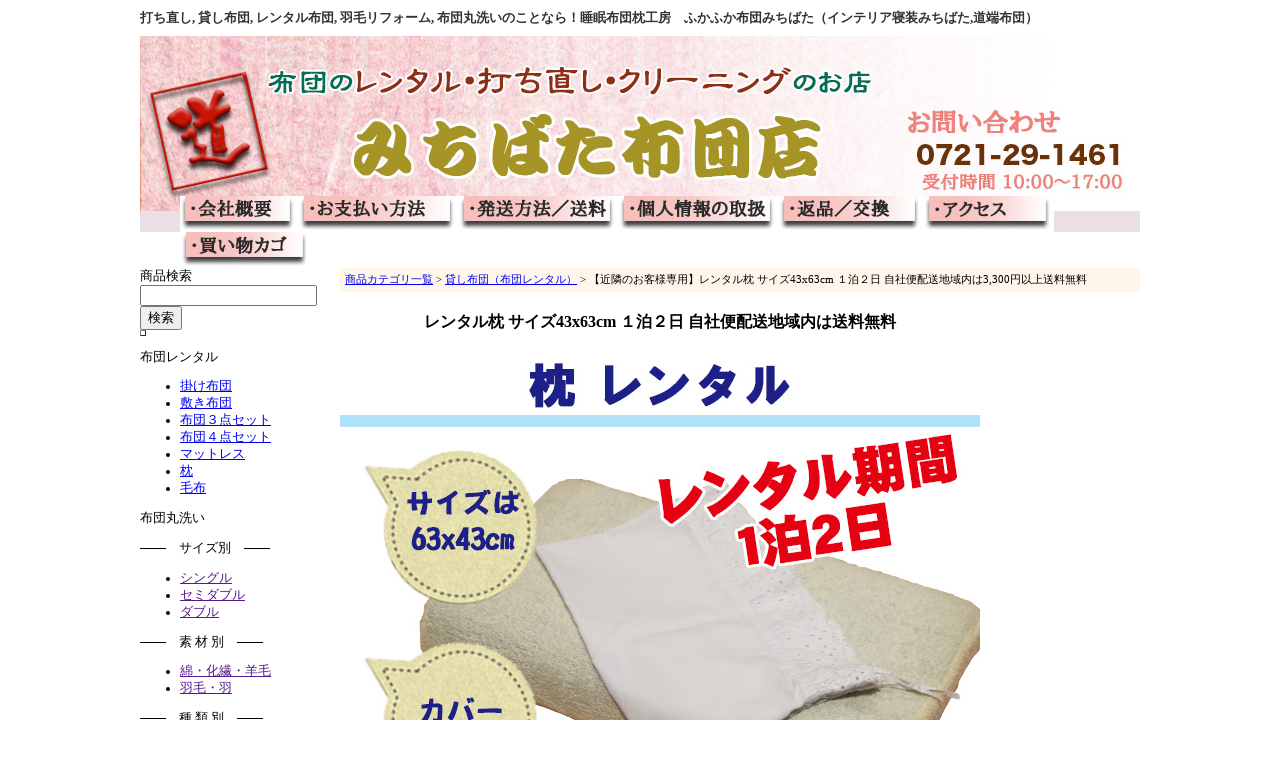

--- FILE ---
content_type: text/html;charset=Shift_JIS
request_url: https://www.mitibata.com/fs/mitibata/0000000187/1200-rentp12
body_size: 6490
content:
<!DOCTYPE html PUBLIC "-//W3C//DTD XHTML 1.0 Transitional//EN" "http://www.w3.org/TR/xhtml1/DTD/xhtml1-transitional.dtd">
<html lang="ja">
<head>
<meta http-equiv="Content-Language" content="ja" />
<meta http-equiv="Content-Type" content="text/html; charset=Shift_JIS" />
<meta http-equiv="Pragma" content="no-cache" />
<meta http-equiv="cache-control" content="no-cache" />
<meta http-equiv="Expires" content="Thu, 01 Dec 1994 16:00:00 GMT" />
<meta name="description" content="【近隣のお客様専用】レンタル枕 サイズ43x63cm １泊２日 自社便配送地域内は3,300円以上送料無料 貸し布団（布団レンタル） 睡眠布団枕工房　ふかふか布団みちばた" />
<meta name="keywords" content="【近隣のお客様専用】レンタル枕 サイズ43x63cm １泊２日 自社便配送地域内は3,300円以上送料無料,貸し布団（布団レンタル）,睡眠布団枕工房　ふかふか布団みちばた,大阪,富田林,布団" />
<meta property="og:title" content="【近隣のお客様専用】レンタル枕 サイズ43x63cm １泊２日 自社便配送地域内は3,300円以上送料無料" />
<meta property="og:image" content="https://www.mitibata.com/shop/item/mitibata/picture/goods/1287_1_expand.jpg" />
<meta property="og:url" content="https://www.mitibata.com/fs/mitibata/1200-rentp12?utm_source=facebook&utm_medium=FacebookProduct&utm_campaign=FacebookLike" />
<meta property="og:site_name" content="睡眠布団枕工房　ふかふか布団みちばた" />
<meta property="og:locale" content="ja_JP" />
<meta property="og:type" content="product" />
<meta property="product:price:amount" content="550" />
<meta property="product:price:currency" content="JPY" />
<meta property="product:product_link" content="https://www.mitibata.com/fs/mitibata/0000001436/1200-rentp12" />

<title>【近隣のお客様専用】レンタル枕 サイズ43x63cm １泊２日 自社便配送地域内は3,300円以上送料無料 貸し布団（布団レンタル） 睡眠布団枕工房　ふかふか布団みちばた</title>
<link rel="stylesheet" type="text/css" href="/shop/css/r_system_preset.css?v3.24.0" />
<link rel="stylesheet" type="text/css" href="/shop/item/mitibata/design/template01/css/system_DesignSettings.css" />
<link rel="stylesheet" type="text/css" href="/shop/item/mitibata/design/template01/css/system_SizeColorSettings.css" />
<link rel="stylesheet" type="text/css" href="/shop/item/mitibata/design/template01/css/system_LayoutSettings.css" />
<link rel="stylesheet" type="text/css" href="/shop/item/mitibata/design/template01/css/original.css" />

<link rel="canonical" href="https://www.mitibata.com/fs/mitibata/1200-rentp12" />
<script type="text/javascript" src="/shop/js/jquery.js" charset="UTF-8"></script>
<script type="text/javascript" src="/shop/js/fs2api.js" charset="UTF-8"></script>
<script type="text/javascript">
(function($) {$(function() { $('.FS2_WishListEntryButton_container').click(function(e) { var goodsUrl = e.currentTarget.id.substring(18); FS2.addWishList({ shopKey: 'mitibata', domain: 'www.mitibata.com', ssldomain: 'www.mitibata.com', data: { goods_url: goodsUrl, url: '%2Ffs%2Fmitibata%2F0000000187%2F1200-rentp12' }, done: function() { $('#FS2_WishListEntry_' + goodsUrl).addClass('FS2_hiddenElement'); $('#FS2_WishListRegistered_' + goodsUrl).removeClass('FS2_hiddenElement'); }, }); });
 $('.FS2_AlreadyWishListButton_container').click(function(e) { var goodsUrl = e.currentTarget.id.substring(23); FS2.removeWishList({ shopKey: 'mitibata', domain: 'www.mitibata.com', ssldomain: 'www.mitibata.com', data: { goods_url: goodsUrl, url: '%2Ffs%2Fmitibata%2F0000000187%2F1200-rentp12' }, done: function() { $('#FS2_WishListEntry_' + goodsUrl).removeClass('FS2_hiddenElement'); $('#FS2_WishListRegistered_' + goodsUrl).addClass('FS2_hiddenElement'); }, }); });});})(jQuery);
</script>


<script type="text/javascript" src="/shop/js/futureshop2.js"></script>
<script type="text/javascript" src="/shop/item/mitibata/design/template01/js/original.js"></script>



<script type="text/javascript">

(function(i,s,o,g,r,a,m){i['GoogleAnalyticsObject']=r;i[r]=i[r]||function(){
(i[r].q=i[r].q||[]).push(arguments)},i[r].l=1*new Date();a=s.createElement(o),
m=s.getElementsByTagName(o)[0];a.async=1;a.src=g;m.parentNode.insertBefore(a,m)
})(window,document,'script','//www.google-analytics.com/analytics.js','ga');

ga('create', 'UA-574107-6','auto',{'allowLinker':true});
ga('require','displayfeatures');
ga('send', 'pageview');
ga('require', 'linker');
// Define which domains to autoLink.
ga('linker:autoLink', ['c23.future-shop.jp']);

</script>
</head>
<body id="FS2_body_Goods" class="FS2_body_Goods_GoodsDetail FS2_body_Goods_GoodsDetail_1200-rentp12" xmlns:fb="http://ogp.me/ns/fb#">

<div class="layout_body">
	

	<div class="layout_header">		<link rel="stylesheet" type="text/css" href="http://www.mitibata.com/css/html5doctorreset.css" media="all"../>
		<link rel="stylesheet" type="text/css" href="http://www.mitibata.com/css/infolayout.css" media="all"../>
		<link rel="stylesheet" type="text/css" href="http://www.mitibata.com/css/yseach.css" media="all"../>
		<link rel="stylesheet" type="text/css" href="http://www.mitibata.com/css/command.css" media="all"../>
		<link rel="stylesheet" type="text/css" href="http://www.mitibata.com/css/calender.css" media="all"../>
		<link rel="stylesheet" type="text/css" href="http://www.mitibata.com/js/cal3.4.5/cal.css" type="text/css">

<!-- container start -->
		<div id="container">
<!-- header start -->
			<div id="header">
				<h1>打ち直し, 貸し布団, レンタル布団, 羽毛リフォーム, 布団丸洗いのことなら！睡眠布団枕工房　ふかふか布団みちばた（インテリア寝装みちばた,道端布団）</h1>
<!-- kanban start -->
				<div id="kanban"
					<ul>
						<li id="kanbantop"><a href="http://www.mitibata.com/index.html">みちばた布団店</a></p>
					</ul>
				</div>
<!-- kanban end -->
<!-- kanban_navi start -->
				<div id="kanban_navi">
					<ul>
						<li id="gaiyou"><a href="http://www.mitibata.com/info/gaiyou.html">大阪富田林市の総合布団専門店 みちばた布団店</a>
						<li id="shiharai"><a href="http://www.mitibata.com/info/siharaisouryou.html">みちばた布団店／お支払方法ご確認</a></li>
						<li id="souryou"><a href="http://www.mitibata.com/info/souryou.html">みちばた布団店／発送方法・送料のご確認</a></li>
						<li id="privacy"><a href="http://www.mitibata.com/info/privacypolicy.html">みちばた布団店／個人情報の取扱について</a></li>
						<li id="henpin"><a href="http://www.mitibata.com/info/henpin.html">みちばた布団店／返品交換について</a></li>
						<li id="access"><a href="http://www.mitibata.com/info/access.html">みちばた布団店／当店の所在地　アクセス方法</a></li>
						<li id="kago"><a href="http://www.mitibata.com/fs/mitibata/ShoppingCart.html">みちばた布団店／買い物かごを確認</a></li>
					</ul>
				</div>
<!-- kanban_navi end -->
			</div>
<!-- header end -->
</div>

	<table border="0" cellspacing="0" cellpadding="0" class="layout_table">
	 <tr>
		<td class="layout_menu"><!-- leftnavi start -->
				<div id="leftnavi">
<!-- Yahoo Seach start -->
					<div id="srchBox" class="watermark">
						<form action="http://www.mitibata.com/fs/mitibata/GoodsSearchList.html" method="get">
						<input type="hidden" name="_e_k" value="Ａ"http://www.mitibata.com/>
						<table border="1">
						<tbody><tr>
						商品検索<br>
						<input type="text" maxlength="1000" name="keyword">
						<input type="submit" value="検索">
						</tr>
						</tbody>
						</table>
						</form>
					</div>
<!-- Yahoo Seach end -->
					<p class="nvi_tit">布団レンタル</p>
						<ul class="navilist">
							<li><a href="http://www.mitibata.com/fs/mitibata/c/0000001283/">掛け布団</a></li>
							<li><a href="http://www.mitibata.com/fs/mitibata/c/0000001284/">敷き布団</a></li>
							<li><a href="http://www.mitibata.com/fs/mitibata/c/0000001282/">布団３点セット</a></li>
							<li><a href="http://www.mitibata.com/fs/mitibata/c/0000001435/">布団４点セット</a></li>
							<li><a href="http://www.mitibata.com/fs/mitibata/c/rentmat/">マットレス</a></li>
							<li><a href="http://www.mitibata.com/fs/mitibata/c/0000001436/">枕</a></li>
							<li><a href="http://www.mitibata.com/fs/mitibata/c/rentket/">毛布</a></li>
						</ul>
					<p class="nvi_tit">布団丸洗い</p>
					<p class="kugiri"><nobr>――　サイズ別　――</nobr></p>
						<ul class="navilist">
							<li><a href="">シングル</a></li>
							<li><a href="">セミダブル</a></li>
							<li><a href="">ダブル</a></li>
						</ul>
					<p class="kugiri"><nobr>――　素 材 別　――</nobr></p>
						<ul class="navilist">
							<li><a href="">綿・化繊・羊毛</a></li>
							<li><a href="">羽毛・羽</a></li>
						</ul>
					<p class="kugiri"><nobr>――　種 類 別　――</nobr></p>
						<ul class="navilist">
							<li><a href="">掛け布団</a></li>
							<li><a href="">敷き布団</a></li>
							<li><a href="">こたつ掛け布団</a></li>
							<li><a href="">こたつ敷き布団</a></li>
						</ul>
					<p class="nvi_tit">布団打ち直し</p>
					<p class="kugiri"><nobr>――　和 布 団　――</nobr></p>
						<ul class="navilist">
							<li><a href="">プレミアムコース</a></li>
							<li><a href="">スタンダードコース</a></li>
						</ul>
					<p class="kugiri"><nobr>――　羽毛布団　――</nobr></p>
						<ul class="navilist">
							<li><a href="">おまかせコース</a></li>
							<li><a href="">スタンダードコース</a></li>
							<li><a href="">超長綿コース</a></li>
							<li><a href="">高級超長綿コース</a></li>
						</ul>
					<p class="kugiri"><nobr>―　仕上げサイズ別　―</nobr></p>
						<ul class="navilist">
							<li><a href="">シングル</a></li>
							<li><a href="">シングルロング</a></li>
							<li><a href="">セミダブル</a></li>
							<li><a href="">セミダブルロング</a></li>
							<li><a href="">ダブル</a></li>
							<li><a href="">ダブルロング</a></li>
						</ul>
					<a href="http://store.shopping.yahoo.co.jp/mitibata/" target="_blank"><img src="http://www.mitibata.com/images/yahoo_bana.jpg" alt="ヤフーショップ ふかふか布団のみちばた"></a><br>
					<a href="http://www.amazon.co.jp/shops/A1PDG25Y80LY0L/" target="_blank"><img src="http://www.mitibata.com/images/amazon_bana.jpg" alt="amazon 睡眠・布団・枕工房"></a>
					<a href="https://twitter.com/mitibata_shop" target="_blank"><img src="http://www.mitibata.com/images/twitter_bana.jpg" alt="twitter ツイッター 睡眠・布団・枕工房"></a>
					<a href="https://www.facebook.com/osakafuton/" target="_blank"><img src="http://www.mitibata.com/images/facebook_bana.jpg" alt="facebook フェイスブック 睡眠・布団・枕工房"></a>
					<a href="http://www.ustream.tv/channel/suimin-tv" target="_blank"><img src="http://www.mitibata.com/images/ustream_bana.jpg" alt="ustream 睡眠・布団・枕工房"></a>
					<a href="https://mall.line.me/sb/mitibata" target="_blank"><img src="http://www.mitibata.com/images/line_bana.jpg" alt="LINE@ インテリア寝装道端"></a>
				</div>
<!-- leftnavi end -->
</td>
		<td class="layout_content">
			
			
							<div class="system_content">
					<p class="pan FS2_breadcrumbs">
<a href="http://c23.future-shop.jp/fs/mitibata/c/">商品カテゴリ一覧</a> &gt; <a href="https://www.mitibata.com/fs/mitibata/c/0000000187">貸し布団（布団レンタル）</a> &gt; 【近隣のお客様専用】レンタル枕 サイズ43x63cm １泊２日 自社便配送地域内は3,300円以上送料無料
</p>
					
					
					
<a name="1200-rentp12"></a>
<div class="gl_Item" id="FS2_itemlayout_E">
<div class="user_inner_content FS2_upper_comment FS2_SeniorDesign_comment"><div style="width:640px; line-height:150%">
<h1 style="text-align:center; font-size:12pt;">レンタル枕 サイズ43x63cm １泊２日 自社便配送地域内は送料無料</h1>
      <img src="http://www.mitibata.com/image/1200/1200-rentp12.jpg" vspace="3" alt="レンタル枕 サイズ43x63cm １泊２日 自社便配送地域内は送料無料"><br><br>
      <p>清潔でふっくらした布団をお届けします。アトピーやアレルギーがある方にも安心。<br />
      全ての人が安心できるお布団を提供いたします。<br />
      大切なお客様にも十分ご満足いただけるお布団です。<br />
      高品質な寝具だけをお届けします。<br>
      <strong>貸し布団は衛生面で不安・・・と思っていませんか？</strong><br /><br />
      <h2 style="text-align:center; font-size:26px; color:red;">当店では、丸洗いし、リフレッシュした<br>お布団だけをお届けします。</h2>
      貸し布団・布団レンタルは、布団専門店へ。</p>
        <img src="http://www.mitibata.com/image/1200/1200-rentp12-01.jpg" vspace="3" alt="レンタル枕 サイズ43x63cm １泊２日 自社便配送地域内は送料無料"><br><br>
        <img src="http://www.mitibata.com/image/1200/1200-rentk12-02.jpg" vspace="3" alt="レンタル枕 サイズ43x63cm １泊２日 自社便配送地域内は送料無料"><br><br>
        <p style="border:#f00 3px solid; padding:3px; width:640px; margin-bottom:3px;">
        ※色柄は、お任せとなります。（ご指定いただけません。）</p>
<img src="http://lib2.shopping.srv.yimg.jp/lib/mitibata/rental-bensyo.gif" alt="レンタル枕 サイズ43x63cm １泊２日 自社便配送地域内は送料無料">
</div>
</div>
<table border="0" cellspacing="0" cellpadding="0">
 <tr>
 <td class="FS2_itemlayout_td_Left"><div class="FS2_thumbnail_container"><a href="javascript:window.open('/shop/item/mitibata/picture/goods/1287_1_expand.jpg', '', '').focus();"><img src="/shop/item/mitibata/picture/goods/1287_1.jpg" class="thumbnail" border="0" alt="レンタル枕 サイズ43x63cm １泊２日 自社便配送地域内は送料無料" /></a><br /><a href="javascript:window.open('/shop/item/mitibata/picture/goods/1287_2_expand.jpg', '', '').focus();"><img src="/shop/item/mitibata/picture/goods/1287_2.jpg" class="thumbnail" border="0" alt="レンタル枕 サイズ43x63cm １泊２日 自社便配送地域内は送料無料" /></a><br /><a href="javascript:window.open('/shop/item/mitibata/picture/goods/1287_3_expand.jpg', '', '').focus();"><img src="/shop/item/mitibata/picture/goods/1287_3.jpg" class="thumbnail" border="0" alt="レンタル枕 サイズ43x63cm １泊２日 自社便配送地域内は送料無料" /></a></div></td>
 <td class="FS2_itemlayout_td_Right">
<h1 class="itemTitle"><span class="itemCatchCopy">レンタル布団 貸し布団 自社便配達 大阪府 南大阪 南河内 泉州</span>【近隣のお客様専用】レンタル枕 サイズ43x63cm １泊２日 自社便配送地域内は3,300円以上送料無料</h1>
<p class="itemNumber">商品番号　1200-rentp12</p>
<div class="FS2_itemPrice_area">
<p class="FS2_itemPrice_text">
<span class="FS2_special_price">当店特別価格</span><span class="itemPrice">550円</span><span class="FS2_itemPrice_addition">(税込)</span>
</p>
</div>

<p class="FS2_postage">[ 送料込 ]</p>
<form method="POST" action="https://www.mitibata.com/fs/mitibata/ToCart.html">
<input type="image" name="dummySubmit" border="0" src="/adminItem/img/1px.gif" id="submit" value="" onClick="return false;" class="dummySubmit"/>
<input type="hidden" name="url" value="/fs/mitibata/0000000187/1200-rentp12" />
<input type="hidden" name="pagename" value="GoodsDetail" />
<input type="hidden" name="goodsId" value="1287" />

<div class="FS2_inputSelection">
<table class="FS2_inputSelection_table" border="0" cellspacing="0" cellpadding="0">
<tr>
<th nowrap="nowrap">レンタル開始月</th>
<td>
<select name="selection01">
<option value="" selected="selected">選択してください</option>
<option value="１月">１月</option>
<option value="２月">２月</option>
<option value="３月">３月</option>
<option value="４月">４月</option>
<option value="５月">５月</option>
<option value="６月">６月</option>
<option value="７月">７月</option>
<option value="８月">８月</option>
<option value="９月">９月</option>
<option value="１０月">１０月</option>
<option value="１１月">１１月</option>
<option value="１２月">１２月</option>
</select></td>
</tr>
<tr>
<th nowrap="nowrap">レンタル開始日</th>
<td>
<select name="selection02">
<option value="" selected="selected">選択してください</option>
<option value="１日">１日</option>
<option value="２日">２日</option>
<option value="３日">３日</option>
<option value="４日">４日</option>
<option value="５日">５日</option>
<option value="６日">６日</option>
<option value="７日">７日</option>
<option value="８日">８日</option>
<option value="９日">９日</option>
<option value="１０日">１０日</option>
<option value="１１日">１１日</option>
<option value="１２日">１２日</option>
<option value="１３日">１３日</option>
<option value="１４日">１４日</option>
<option value="１５日">１５日</option>
<option value="１６日">１６日</option>
<option value="１７日">１７日</option>
<option value="１８日">１８日</option>
<option value="１９日">１９日</option>
<option value="２０日">２０日</option>
<option value="２１日">２１日</option>
<option value="２２日">２２日</option>
<option value="２３日">２３日</option>
<option value="２４日">２４日</option>
<option value="２５日">２５日</option>
<option value="２６日">２６日</option>
<option value="２７日">２７日</option>
<option value="２８日">２８日</option>
<option value="２９日">２９日</option>
<option value="３０日">３０日</option>
<option value="３１日">３１日</option>
</select></td>
</tr>
</table>
</div>

<div class="FS2_figure">
<table border="0" cellspacing="2" cellpadding="0" class="FS2_figure_table">
<tr>
<td style="vertical-align:middle;" nowrap="nowrap" class="FS2_figure_table_td_figure">数量</td>
<td style="vertical-align:middle;" class="FS2_figure_table_td_input_cnt"><input name="cnt" type="text" value="1" size="3" maxlength="16000" /></td>
<td style="vertical-align:middle;" class="FS2_figure_table_td_updn_btn"><input type="image" src="/shop/img/nup.gif" width="15" height="13" onClick="return countUp(this.form.cnt);" /><br /><input type="image" src="/shop/img/ndown.gif" width="15" height="12" onClick="return countDown(this.form.cnt);" /></td>
<td style="vertical-align:middle;" class="FS2_figure_table_td_cart_btn"><input name="toCart" type="image" id="toCart" src="/shop/item/mitibata/design/template01/btn/InCartButton.gif" alt="カートに入れる" onClick="return canSubmit();" /></td>
</tr>
</table>
</div>
</form>


<div class="FS2_TweetButton_area">
<a href="http://twitter.com/share" class="twitter-share-button" data-count="none" data-lang="ja">Tweet</a><script type="text/javascript" src="http://platform.twitter.com/widgets.js" charset="UTF-8"></script><iframe src="http://www.facebook.com/plugins/like.php?href=https%3A%2F%2Fwww.mitibata.com%2Ffs%2Fmitibata%2F1200-rentp12&amp;layout=button_count&amp;show_faces=true&amp;width=105&amp;action=like&amp;font&amp;colorscheme=light&amp;height=21" scrolling="no" frameborder="0" style="border:none; width:105px; height:21px; overflow:visible; margin-right:10px;" allowTransparency="true"></iframe>
</div>
<div class="FS2_InquiryButton_area">
 <a href="https://www.mitibata.com/fs/mitibata/InquiryEdit.html?goods=1200-rentp12" onClick="return canSubmit();"><img src="/shop/item/mitibata/design/template01/btn/InquiryButton.gif" border="0" alt="商品についてのお問い合わせ" /></a>
</div><div class="FS2_WishListButton_area">
<a href="javascript:void(0)" id="FS2_WishListEntry_1200-rentp12" class="FS2_WishListEntryButton_container"><img src="/shop/item/mitibata/design/template01/btn/WishListButton.gif" alt="お気に入りに登録" border="0" /></a>
<a href="javascript:void(0)" id="FS2_WishListRegistered_1200-rentp12" class="FS2_AlreadyWishListButton_container FS2_hiddenElement"><img src="/shop/item/mitibata/design/template01/btn/AlreadyWishListButton.gif" alt="お気に入りに登録済み" border="0" /></a>
</div>
<p class="FS2_ItemComment"><!--送料無料--><img src="http://image.rakuten.co.jp/mitibata/cabinet/arrival-10.jpg" style="padding:2px;"><!--メール不着--><img src="http://image.rakuten.co.jp/mitibata/cabinet/arrival-9.jpg" style="padding:2px;"></p></td>
 </tr>
</table>

</div>

					
					
					
					
				</div>
			
		</td>
		
	 </tr>
	</table>

	<div class="layout_footer">
	 <!-- Fotter start -->
			<div id="Fotter">
<!-- FotterTL start -->
				<div id="FotterTL">
					<p class="tit">お支払い方法　Payment</p>
					<ul>
						<li>現金書留</li>
						<li>銀行振込／郵便振替</li>
						<li>代金引換（手数料350円がかかります）</li>
						<li>後払い（コンビニ・銀行・郵便局）<br>（手数料200円がかかります）</li>
						<li>佐川急便のe-コレクトもご利用できます</li>
					</ul>
				</div>
<!-- FotterTL end -->
<!-- FotterTR start -->
				<div id="FotterTR">
					<p class="tit">配送・送料について　Delivery & Pastage</p>
					<p class="comment">１つの配送先につき、790円の送料がかかります。（自社便配達地域は無料）<br>
						商品代金の合計が、10,000円（税抜）以上、ご注文頂いた場合は送料及び代引手数料が無料になります。（１つの配送先の場合に限ります）<br><br>
						一部対象外地域もございます。<br>
						北海道、東北、沖縄、離島・一部地域は追加送料がかかる場合がありますので、事前にお問い合わせください。<br></p><br><br>

				</div>
<!-- FotterTR end -->
<!-- FotterBL start -->
				<div id="FotterBL">
					<p class="tit">返品・交換　Return & Exchange</p>
					<p class="comment">商品の発送時には検品をしておりますが、万が一ご注文頂きました商品と内容が違っていたり、商品に不備がございましたら商品<span style="color:red;">到着後７日以内</span>に、下記連絡先までご連絡ください。<br>
					尚、お客様都合による返品・交換は送料・手数料などがお客様のご負担となりますのでご了承のほどお願い申し上げます。</p>

				</div>
<!-- FotterBL end -->
<!-- FotterBR start -->
				<div id="FotterBR">
					<p class="tit">運営会社　Operating Company</p>
					<p class="comment">株式会社　ミチバタ・ジャパン・リミテッド<br>
						〒584-0073<br>
						大阪府富田林市寺池台1-9-60　金剛ショッピングモール１階<br>
						TEL：0721-29-1461<br>
						FAX：0721-29-1947<br>
						info@mitibata.com<br><br>
						代表者：道端　俊彦</p>
				</div>
<!-- FotterBR end -->
<!-- FotterMenu Start -->
				<div id="FotterMenu">｜<a href="http://www.mitibata.com/info/business.html">特定商取引法に関する表示</a>｜
				</div>
<!-- FotterMenu End -->
<!-- FotterCR start -->
				<div id="FotterCR">COPYRIGHT&copy 2006 MITIBATA JAPAN LIMITED All Rights Reserved
				</div>
<!-- FotterCR End -->
			</div>
<!-- Fotter End -->

	</div>

</div>
 


</body>

</html>

--- FILE ---
content_type: text/css
request_url: https://www.mitibata.com/shop/item/mitibata/design/template01/css/system_DesignSettings.css
body_size: 9658
content:
/*=========================================================
CSS基本設定
FutureShop2 system_DesignSettings.css
=========================================================*/

/* フォントサイズをクロスブラウジング対応 */
body {
	font-size:80%;
}

/* body直下テキスト */
.FS2_body_text {
	margin:0px;
	padding:0px;
}

/*=========================================================
ページレイアウト
=========================================================*/


/* ページレイアウト：左メニュー */
td.layout_menu {
	margin:0px;
	padding:0px;
	vertical-align:top;
}

/* ページレイアウト：コンテンツエリア */
td.layout_content {
	margin:0px;
	padding:0px;
	vertical-align:top;
}

/* ページレイアウト：右メニュー */
td.layout_right {
	margin:0px;
	padding:0px;
	vertical-align:top;
}

/*=========================================================
ユーザーメニューエリア
=========================================================*/

/* ユーザーメニューエリア */
.utility {
	padding:0px;
	margin:0 0 5px 0;
}

.utility table {
	margin:0px;
}

.utility td {
	padding:0px;
	margin:0px;
}

/* ユーザーメニューエリア：いらっしゃいませゲストさん */
.FS2_welcome_area {
	border-bottom:1px dotted #DDDDDD;
}

.welcome {
	margin-left:0.5em;
	line-height:1.1;
}

/* ユーザーメニューエリア：マイページ・ログイン・パスワード */
.FS2_login_area {
	padding:0 0 0 10px;
	text-align:right;
}

ul.login {
	border-bottom:1px dotted #DDDDDD;
	padding:0px;
	margin:0px;
}

.login li {
	padding:0 5px 0 15px;
	margin:0px;
	display:inline;
}


/* ユーザーメニューエリア：送料・個人情報・特商 */
ul.item {
	border-bottom:2px solid #DDDDDD;
	padding:2px 0 0 0;
	margin:5px 0 0 0;
	text-align:right;
}

.item li {
	padding:0 5px 0 15px;
	margin:0px;
	display:inline;
}


/*=========================================================
システムコンテンツ
=========================================================*/
/* システムコンテンツ：パンくずナビ */
.pan {
	font-size:85%;
	background:#F6F6F6;
	padding:5px;
	margin:0 0 20px 0;
}

/* システムコンテンツ：ページ切り替え（○件中○件表示） */
.pager {
	margin:20px 0;
	padding:0 5px;
	border-bottom:2px solid #DDDDDD;
}

/* システムコンテンツ：並び替え（並び替え｜価格が安い｜価格が高い｜新着順｜） */
/* システムコンテンツ：並び替え：コンテナ */
.FS2_sort_menu_bg {
	margin:0px;
	padding:0 5px;
}

.FS2_sort_menu_bg ul {
	margin:0px;
	padding:0px;
	text-align:right;
}

.FS2_sort_menu_bg li {
	margin:0px;
	padding:0 8px 0 5px;
	display:inline;
	border-right:1px solid #333333;
}

/*=========================================================
ページ共通設定：見出し
=========================================================*/
.pageTitle {
	padding:0px;
	margin:0 0 25px 0;
	border-bottom:2px solid #DDDDDD;
}

.CrossHead {
	padding:0px;
	margin:20px 0 5px 0;
	border-bottom:2px solid #DDDDDD;
}

.Definition {
	padding:0px;
	margin:20px 0 5px 0;
	border-bottom:2px dotted #DDDDDD;
}


/*=========================================================
ページ共通設定：テーブル
=========================================================*/
.userTable_01 {
	width:100%;
	margin-bottom:10px;
	border-top:1px solid #DDDDDD;
	border-left:1px solid #DDDDDD;
}

.userTable_01 caption {
	padding:5px;
	text-align:center;
	background:#DDDDDD;
}

.userTable_01 th {
	white-space:nowrap;font-weight:normal;
	background:#F6F6F6;
	border-bottom:1px solid #DDDDDD;
	padding:3px 5px;
}

.userTable_01 th.FS2_Delivery_table_caution{
	white-space:normal;
}


.userTable_01 td {
	border-bottom:1px solid #DDDDDD;
	border-right:1px solid #DDDDDD;
	padding:3px 5px;
}

.userTable_02 {
	border-top:1px solid #DDDDDD;
	border-left:1px solid #DDDDDD;
	width:100%;
	margin-bottom:10px;
}

.userTable_02 caption {
	padding:5px;
	text-align:center;
	background:#DDDDDD;
}

.userTable_02 th {
	font-weight:normal;
	background:#F6F6F6;
	border-bottom:1px solid #DDDDDD;
	border-right:1px solid #DDDDDD;
	padding:3px 5px;
}

.userTable_02 td {
	border-bottom:1px solid #DDDDDD;
	border-right:1px solid #DDDDDD;
	padding:3px 5px;
}


/*=========================================================
ページ共通設定：個人情報保護方針
=========================================================*/
.FS2_privacyPageLink_container {
	text-align:center;
	margin:5px 0;
	border:1px solid #DDDDDD;
	padding:5px;
}

.FS2_privacyPageLink_container input {
	position:relative;
	top:3px;
}

/*=========================================================
商品ページ
=========================================================*/

/*=========================================================
商品画面：商品カテゴリ一覧ページ
=========================================================*/
/* 商品画面：商品グループ：商品グループのコンテナ */
.groupLayout {
	margin:0 auto;
	width:100%;
}

/* 商品画面：商品グループ：商品のコンテナ */
.groupLayout .gl_Item {
	float: left;
	display:inline;
}

/* 商品画面：商品グループ：サムネイル */
.groupLayout .FS2_thumbnail_container {
	margin:0 0 5px 0;
}

/* 商品画面：商品グループ名 */
.groupLayout .itemGroup {
	padding:0px;
	margin: 0 0 5px 0;
}
/*=========================================================
商品画面：商品グループ・商品一覧 レイアウトスタイル
=========================================================*/

/* 商品グループレイアウト1×1から
  商品レイアウト横幅指定 */
.alignItem_01 .gl_Item {
	width:98%;
	margin-left:1%;
}

.alignItem_02 .gl_Item {
	width:48.5%;
	margin-left:1%;
}

.alignItem_03 .gl_Item {
	width:32.2%;
	margin-left:1%;
}

.alignItem_04 .gl_Item {
	width:23.8%;
	margin-left:1%;
}

.alignItem_05 .gl_Item {
	width:19.5%;
	margin-left:0.5%;
}

.alignItem_06 .gl_Item {
	width:16.1%;
	margin-left:0.5%;
}

.alignItem_07 .gl_Item {
	width:13.7%;
	margin-left:0.5%;
}

.alignItem_08 .gl_Item {
	width:11.9%;
	margin-left:0.5%;
}

.alignItem_09 .gl_Item {
	width:10.6%;
	margin-left:0.5%;
}

.alignItem_10 .gl_Item {
	width:9.4%;
	margin-left:0.5%;
}


/*=========================================================
商品画面：所属する子グループのレイアウトスタイル
=========================================================*/
/* r_system_preset.css */
#FS2_itemlayout_list_D td{
vertical-align:top;
	padding:2px;
}

/* r_system_preset.css */
#FS2_itemlayout_list_D .itemGroup{
	font-weight:normal;
	font-size:80%;
	padding:0px;
	margin:0px;
}

/* r_system_preset.css */
#FS2_itemlayout_list_D .itemGroup .FS2_itemlayout_list_D_arrow{
	font-weight:bold;
	color:red;
}

/* r_system_preset.css */
.FS2_itemlayout_list_D_icon{
	width:3px;
}

/* r_system_preset.css */
.alignItem_01 .FS2_itemlayout_list_D_name{
	width:99%;
}

/* r_system_preset.css */
.alignItem_02 .FS2_itemlayout_list_D_name{
	width:49%;
}

/* r_system_preset.css */
.alignItem_03 .FS2_itemlayout_list_D_name{
	width:33%;
}

/* r_system_preset.css */
.alignItem_04 .FS2_itemlayout_list_D_name{
	width:24%;
}

/* r_system_preset.css */
.alignItem_05 .FS2_itemlayout_list_D_name{
	width:19%;
}

/* r_system_preset.css */
.alignItem_06 .FS2_itemlayout_list_D_name{
	width:16%;
}

/* r_system_preset.css */
.alignItem_07 .FS2_itemlayout_list_D_name{
	width:14%;
}

/* r_system_preset.css */
.alignItem_08 .FS2_itemlayout_list_D_name{
	width:12%;
}

/* r_system_preset.css */
.alignItem_09 .FS2_itemlayout_list_D_name{
	width:11%;
}

/* r_system_preset.css */
.alignItem_10 .FS2_itemlayout_list_D_name{
	width:9%;
}


/*=========================================================
商品画面：おすすめ商品
=========================================================*/

/* おすすめ商品：見出し */
#FS2_Recommend_List .CrossHead {
	margin-bottom:15px;
}

#FS2_Recommend_List .gl_Item {
	float:left;
	display:inline;
}

/* おすすめ商品：レイアウトテーブル */
.FS2_recommendgoods_table {
	margin:0 auto;
}

/* おすすめ商品：商品名 */
#FS2_Recommend_List .itemTitle {
	padding:0px;
	margin:0px;
}

/* おすすめ商品：定価 */
#FS2_Recommend_List .FS2_itemPrice_text {
	margin-bottom:0px;
}

#FS2_Recommend_List .FS2_memberPriceImage {
	margin:0px;
}

/*=========================================================
商品画面：商品詳細
=========================================================*/

/* 商品画面：商品詳細：コンテナ */
.gl_Item {
	padding:0px;
	margin:0 0 15px 0;
}

/* 商品画面：商品詳細：上部・下部コメント */
.user_inner_content {
	margin-bottom:20px;
}

/* 商品画面：商品詳細：コンテナ：レイアウト左側 */
.FS2_itemlayout_td_Left {
	vertical-align:top;
}

/* 商品画面：商品詳細：画像コンテナ */
.FS2_thumbnail_container {
	vertical-align:top;
}

/* 商品画面：商品詳細：商品レイアウトパターン：中央寄せのレイアウト */
#FS2_itemlayout_list_B .thumbnail {margin:0px;}/*商品グループ*/
#FS2_itemlayout_list_C .thumbnail {margin:0px;}/*商品グループ*/
#FS2_itemlayout_B .thumbnail {margin:0 0 5px 0;}
#FS2_itemlayout_C .thumbnail {margin:0 0 5px 0;}
#FS2_Recommend_itemlayout_B .thumbnail {margin:0 0 5px 0;}/*おすすめ商品*/
#FS2_Recommend_itemlayout_C .thumbnail {margin:0 0 5px 0;}/*おすすめ商品*/

/* 商品画面：商品詳細：商品レイアウトパターン：中央寄せ以外のレイアウト */
#FS2_itemlayout_list_A .thumbnail {margin:0 10px 0 0;}/*商品グループ*/
#FS2_itemlayout_A .thumbnail {margin:0 10px 5px 0;}
#FS2_itemlayout_D .thumbnail {margin:0 10px 5px 0;}
#FS2_itemlayout_E .thumbnail {margin:0 10px 5px 0;}
#FS2_itemlayout_F .thumbnail {margin:0 10px 5px 0;}
#FS2_itemlayout_G .thumbnail {margin:0 10px 5px 0;}
#FS2_itemlayout_I .thumbnail {margin:0 10px 5px 0;}
#FS2_itemlayout_J .thumbnail {margin:0 10px 5px 0;}
#FS2_Recommend_itemlayout_A .thumbnail {margin:0 10px 5px 0;}/*おすすめ商品*/

/* 商品画面：商品詳細：コンテナ：レイアウト右側 */
.FS2_itemlayout_td_Right {
	vertical-align:top;
}

/* 商品画面：商品詳細：商品名 */
.itemTitle {
	font-size:116%;
}

/* 商品画面：商品詳細：商品レイアウトパターン：中央寄せのレイアウト */
#FS2_itemlayout_list_B .catch {margin:0 1px;}/*商品グループ*/
#FS2_itemlayout_list_C .catch {margin:0 1px;}/*商品グループ*/
#FS2_itemlayout_B .catch {margin:0 1px;}
#FS2_itemlayout_C .catch {margin:0 1px;}

/* 商品画面：商品詳細：商品レイアウトパターン：中央寄せ以外のレイアウト */
#FS2_itemlayout_list_A .catch {margin:0 2px 0 0;}/*商品グループ*/
#FS2_itemlayout_A .catch {margin:0 2px 0 0;}
#FS2_itemlayout_D .catch {margin:0 2px 0 0;}
#FS2_itemlayout_E .catch {margin:0 2px 0 0;}
#FS2_itemlayout_F .catch {margin:0 2px 0 0;}
#FS2_itemlayout_G .catch {margin:0 2px 0 0;}
#FS2_itemlayout_I .catch {margin:0 2px 0 0;}
#FS2_itemlayout_J .catch {margin:0 2px 0 0;}


/* 商品画面：商品詳細：商品番号 */
.itemNumber {
	color:#8C8C8C;
	padding:0px;
	margin:0 0 5px 0;
}

/* 商品画面：商品詳細：価格コンテナ */
.FS2_itemPrice_area {
	padding:0px;
	margin:0 0 5px 0;
}

/* 商品画面：商品詳細：商品価格上部コメント */
.itemComment {
	padding:0px;
	margin:0 0 5px 0;
	}

/* 商品画面：商品詳細：定価 */
.FS2_itemPrice_text {
	padding:0px;
	margin:0 0 15px 0;
}

/* 商品画面：商品詳細：定期購入定価 */
.FS2_FixedPeriodItemPrice_text {
	padding:0px;
	margin:0 0 15px 0;
}


/* 商品画面：商品詳細：定価取消し線 */
.useBorder {
	text-decoration:line-through;
}

/* 商品画面：商品詳細：当店特別価格 */
.FS2_special_price {
	padding:0px;
	margin-right:0.5em;
}

/* 商品画面：商品詳細：価格 */
.itemPrice {
	font-weight:bold;
	color:#000099;
}

/* 商品画面：商品詳細：特別会員価格ありアイコン */
.FS2_memberPriceImage {
	margin:0 0 5px 0;
	padding:0px;
}

/* 商品画面：商品詳細：特別会員価格：コンテナ */
.FS2_special_members_price {
	margin:0px;
	padding:0px;
}

/* 商品画面：商品詳細：特別会員価格：テキスト */
.FS2_special_members_price_text {
	margin-right:0.5em;
}

/* 商品画面：商品詳細：特別会員価格 */
.FS2_special_members_price .itemPrice {
	color:#FF0000;
}

/* 商品画面：商品詳細：ポイント */
.FS2_point {
	font-size:85%;
	color:#FF3300;
	padding:0px;
	margin:0px;
	border-bottom:1px dotted #DDDDDD;
}

/* 商品画面：商品詳細：会員価格で購入するにはログインが必要です */
.FS2_members_login_link {
	padding:0px;
	margin:0px;
	text-align:right;
}

.FS2_members_login_link a {
	text-decoration:none;
}

.FS2_members_login_link a:hover {
	text-decoration:underline;
}


/* 商品画面：商品詳細：送料 */
.FS2_postage {
	padding:0px;
	margin:0 0 10px 0;
}

/* 商品画面：商品詳細：販売開始前です。 */
/* 商品画面：商品詳細：販売を終了いたしました。 */
.error_item {
	border:1px dotted #FF3300;
	color:#FF3300;
	background:#FFF1EE;
	text-align:center;
	padding:0px;
	margin:0 0 10px 0;
}

/* 商品画面：商品詳細：販売期間 */
.sellTerms {
	border:1px dotted #DDDDDD;
	background:#F6F6F6;
	text-align:center;
	padding:0px;
	margin:0 0 10px 0;
}


/* 商品画面：商品詳細：項目選択肢コンテナ */
.FS2_inputSelection {
	margin-bottom:10px;
}

.FS2_inputSelection_table th {
	font-weight:normal;
	padding:2px 8px;
	border-bottom:1px solid #DDDDDD;
	background:#F6F6F6;
}

.FS2_inputSelection_table td {
	font-weight:normal;
	padding:2px 8px;
	border-bottom:1px solid #DDDDDD;
	text-align:left;
}

/* 商品画面：商品詳細：バリエーションのテーブル */
.GoodsSelectionTable {
	margin: 0 0 5px 0;
}

.GoodsSelectionTable th {
	font-weight:normal;
	padding:2px 8px;
	border-bottom:1px solid #DDDDDD;
	border-right:1px solid #DDDDDD;
	background:#F6F6F6;
}

.GoodsSelectionTable td {
	padding:2px 8px;
	text-align:center;
	border-bottom:1px solid #DDDDDD;
	border-right:1px solid #DDDDDD;
}

/* 商品画面：商品詳細：申し訳ございません。ただいま在庫がございません。 */
.itemStock {
	border:1px dotted #FF3300;
	color:#FF3300;
	padding:0 5px;
	margin:0 0 10px 0;
	text-align:center;
}


/* 商品画面：商品詳細：△：残りわずか */
.FS2_ItemStockSample_area {
	padding:0px;
	margin:0 0 10px 0;  
}

/* 商品画面：商品詳細：在庫がない場合の時の着色をリセット */
.FS2_ItemStockSample_area .itemStock {
	border:none;
	padding:0px;
	color:#000000;
}





/* 商品画面：商品詳細：数量コンテナ */
.FS2_figure {
	padding:0px;
	margin:0 0 5px 0;
}



/* 商品画面：商品詳細：クール便コンテナ */
.FS2_CoolButton_area {
	padding:0px;
	margin:0 0 5px 0;
}

/* 商品画面：商品詳細：レビューを見るボタン */
.FS2_ReviewButton_area a {
	text-decoration:none;
}

/* 商品画面：商品詳細：この商品の平均評価 */
.FS2_ReviewEditAverage img {
	position:relative;
	top:-2px;
}

/* 商品画面：商品詳細：レビュー一覧 */
.FS2_Review_Detail_container_td table {
	width:100%;
	border:none;
}

#FS2_body_Goods .userTable_01 {
	border-left:none;
	border-bottom:1px solid #DDDDDD;
	border-top:1px solid #DDDDDD;
}

#FS2_body_Goods .userTable_01 td {
	padding:0px;
	border-right:none;
	border-bottom:none;
}

#FS2_body_Goods .userTable_01 .FS2_Review_Detail_container_td td {
	border:none;
	padding:3px;
}

/* 商品画面：商品詳細：レビュー一覧：背景色 */
.FS2_Review_Detail_td {
	background:#F6F6F6;
}

/* 商品画面：商品詳細：レビュー一覧：購入者 */
.FS2_Review_User_Status {
	background:#FF6600;
	color:#FFFFFF;
	padding:1px 0px 0px 2px;
	line-height:1.2;
	border:1px solid #FFFFFF;
	font-size:11px;
	margin-left:5px;
}

/* 商品画面：商品詳細：レビュー一覧：投稿者詳細・投稿日 */
.FS2_Review_Detail_Prof_Date {
	padding:0px;
	margin:0px;
	text-align:right;
}

/* 商品画面：商品詳細：レビュー一覧：おすすめ度 */
.FS2_MyReviewStatus {
	color:#5BA633;
	float:left;
	font-size:85%;
	margin:5px;
}

.FS2_MyReviewStatus img {
	position:relative;
	top:-2px;
}

.FS2_MyReviewStatus_text {
	line-height:2;
	color:#000000;
}

/* 商品画面：商品詳細：レビュー一覧：投稿内容 */
.FS2_MyReviewList_Text {
	padding:0px;
	margin:0 5px 5px 5px;
	width:98%;
}

/* 商品画面：商品詳細：レビュー一覧：全てのレビューを見る */
.FS2_ReviewTextLink_area {
	text-align:right;
}

/* 商品画面：商品詳細：TrustMark */
.FS2_TrustMark {
	margin-bottom:10px;
}

/* 商品詳細：定期購入・頒布会：価格表 */
/* 商品詳細：定期購入・頒布会：価格表：コンテナ */
.FS2_FixedPeriod {
	margin-bottom:10px;	
}

/* 商品詳細：定期購入・頒布会：価格表：上部コメント */
.FS2_FixedPeriod_comment {
	margin:0px 0px 5px 0px;
}

/* 商品詳細：定期購入・頒布会：価格表：テーブル */
.FS2_GoodsFixedPeriodTable{
	margin: 0 0 5px 0;
	width:100%;
	border-left:1px solid #DDDDDD;
	border-top:1px solid #DDDDDD;
}

.FS2_GoodsFixedPeriodTable th {
	font-weight:normal;
	padding:2px 8px;
	border-bottom:1px solid #DDDDDD;
	border-right:1px solid #DDDDDD;
	background:#F6F6F6;
	text-align:left;
}

.FS2_GoodsFixedPeriodTable td {
	padding:2px 8px;
	text-align:center;
	border-bottom:1px solid #DDDDDD;
	border-right:1px solid #DDDDDD;
	text-align:right;
}

/* 商品詳細：定期購入：一回のみ注文する */
.FS2_figure_InCartOnly {
	border:5px solid #F0F0F0;
	padding:10px;
	margin:0px;
}

.FS2_figure_InCartOnly p {
	margin:0px;
	padding:0px;
}

/* 商品詳細：定期購入：定期購入する */
.FS2_figure_FixedPeriod {
	border:5px solid #F0F0F0;
	padding:10px;
	margin:0px 0px 10px 0px;
}

.FS2_figure_FixedPeriod p {
	margin:0px;
	padding:0px;
}

/* 商品詳細：定期購入：通常・定期商品混在時の定期購入する */
.FS2_figure_FixedPeriodUnion {
	border:5px solid #F0F0F0;
	border-top:none;
	padding:10px;
	margin:0px 0px 10px 0px;
}

.FS2_figure_FixedPeriodUnion p {
	margin:0px;
	padding:0px;
}

/* 商品詳細：定期購入：通常・定期商品混在時の定期購入する：在庫切れメッセージ */
p.FS2_noStockText_forFixedPeriod {
	color:#8c8c8c;
	display:block;
	background:#f0f0f0;
	padding:5px 10px;
}

/* 商品詳細：頒布会：商品別価格一覧 */
/* 商品詳細：頒布会：商品別価格一覧：コンテナ */
.FS2_Distribution {
	margin:10px 0;
}

.FS2_Distribution_title{
margin-bottom:2px;
}
/* 商品詳細：頒布会：商品別価格一覧：テーブル */
.FS2_GoodsDistributionTable{
	margin: 0 0 5px 0;
	width:100%;
	border-left:1px solid #B8B8B8;
	border-top:1px solid #B8B8B8;
	border-right:1px solid #B8B8B8;
}
.FS2_GoodsDistributionTable th{
	font-weight:normal;
	padding:2px 8px;
	border-bottom:1px solid #B8B8B8;
	border-right:1px solid #B8B8B8;
	background:#e0e0e0;
	text-align:left;
}
.FS2_GoodsDistributionTable td {
	font-weight:normal;
	padding:2px 8px;
	border-bottom:1px solid #B8B8B8;
	text-align:left;
}

/* 商品詳細：頒布会：頒布会購入するボタン */
.FS2_figure_Distribution {
	border:5px solid #F0F0F0;
	padding:10px;
	margin:0px 0px 10px 0px;
}

.FS2_figure_Distribution p {
	margin:0px;
	padding:0px;
}

/* 商品詳細：頒布会：頒布会購入するボタン：在庫切れメッセージ */
p.FS2_noStockText_forDistribution {
	color:#8c8c8c;
	display:block;
	background:#f0f0f0;
	padding:5px 10px;
}

/* 商品詳細：返品特約 */
/* 商品詳細：返品特約：コンテナ */
.FS2_ReturnedSpecialContract {
	margin-bottom:10px;	
}

/* 商品詳細：返品特約：リンクテキスト */
.FS2_ReturnedSpecialContract_link {
	margin:10px 0;
}

.FS2_ReturnedSpecialContract_text p {
	padding:0px;
	margin:0px;
}


/* 商品詳細：返品特約：テキスト */
.FS2_ReturnedSpecialContract_text {
	margin:10px 0 30px 0;
	border:5px solid #f0f0f0;
	padding:10px;
}



/*=========================================================
商品についてのお問い合わせ
友達にメールで知らせる
=========================================================*/
.FS2_inqury_table {
	margin: 0 0 20px 0;
}

.FS2_inqury_td01 img {
	margin-right:10px;
}

/*=========================================================
入荷お知らせメールお申し込み
=========================================================*/
.FS2_arrival_information_table {
	margin: 0 0 20px 0;
}

.FS2_arrival_information_td01 img {
	margin-right:10px;
}

.FS2_body_ArrivalInfomationEntry .FS2_bottom_btn_center_1 {
margin-bottom:40px;
}


/*=========================================================
レビュー一覧画面
=========================================================*/
#FS2_body_Review .userTable_01 td {
	border-right:none;
	border-bottom:none;
	padding:0px;
}

#FS2_body_Review .userTable_01 {
	border-left:none;
	border-bottom:1px solid #DDDDDD;
	border-top:1px solid #DDDDDD;
}

/* レビュー一覧画面：商品ごとのレビュー一覧 */
.FS2_ReviewImage_table td {
	vertical-align:top;
	padding-right:10px;
}

#FS2_body_Review .userTable_01 .FS2_Review_Detail_td {
	padding:5px;
}

#FS2_body_Review .caution {
	position:relative;
	top:3px;
}

.FS2_Review_Detail_text {
	padding:0px;
	margin:5px;
}


/* レビュー一覧画面：投稿者ごとのレビュー一覧 */
.FS2_body_ReviewListCustomer .FS2_Review_Detail_Prof_Date {
	margin:5px;
}

.FS2_body_ReviewListCustomer .userTable_01 th {
	white-space:nowrap;border:none;
	padding:2px 5px;
}


.FS2_body_ReviewListCustomer .userTable_01 .FS2_Review_Detail_td td {
	border:none;
	padding:2px 5px;
}



/* レビュー一覧画面：投稿された全てのレビュー一覧 */
/* レビュー一覧画面：投稿された全てのレビュー一覧：テーブル */
.FS2_body_ReviewList .userTable_01 {
	margin-bottom:15px;
}

/* レビュー一覧画面：投稿された全てのレビュー一覧：投稿内容 */
.FS2_body_ReviewList td.FS2_Review_Detail_td {
	font-size:100%;
	border-bottom:1px solid #DDDDDD;
	padding:5px 5px 0 5px;
}

/* レビュー一覧画面：投稿された全てのレビュー一覧：本文背景色 */
.FS2_body_ReviewList .FS2_MyReviewList_Detail_td {
	background:none;
}

/* レビュー一覧画面：投稿された全てのレビュー一覧：投稿者名 */
.FS2_body_ReviewList .FS2_Review_Detail_name {
	font-weight:bold;
	margin-left:5px;
}

/* レビュー一覧画面：投稿された全てのレビュー一覧：投稿者詳細・投稿日 */
.FS2_body_ReviewList .FS2_Review_Detail_Prof_Date {
	margin-top:7px;
}

/* レビュー一覧画面：投稿された全てのレビュー一覧：商品名リンク */
.FS2_Review_Detail_itemname {
	font-size:85%;
	margin-left:5px;
}


/*=========================================================
カート画面
=========================================================*/
/* カート画面テーブル */
.cartTable {
	width:100%;
	margin-bottom:5px;
	border-collapse:collapse;
	border-left:1px solid #DDDDDD;
	border-top:1px solid #DDDDDD;
}

.cartTable caption {
	background:#DDDDDD;
	padding:5px;
}

.cartTable th {
	background:#F6F6F6;
	border-right:1px solid #DDDDDD;
	border-bottom:1px solid #DDDDDD;
	padding:3px;
	font-weight:normal;
}

.cartTable td {
	border-right:1px solid #DDDDDD;
	border-bottom:1px solid #DDDDDD;
	padding:3px;
}

.FS2_GoodsImage_td {
	width:1px;
	vertical-align:top;
}
.FS2_GoodsImage_td img {
	margin:5px;
}

/* カート画面：合計金額 */
.summary {
	font-weight:bold;
}

/* 手数料、値引き等の表の「総合計」行の見せ方 */
.cartTable tr.summary th,
.cartTable tr.summary td{
	border-top-width:3px;
	border-top-style:double;
}



/* カート画面：STEP1～STEP5 */
.orderFlow {
	padding:0px;
	margin:0 0 20px 0;
}

/* カート画面：TadeSafe */
/* system_preset.css */
.FS2_TradeSafe div{
	margin:auto;
}

.FS2_FixedPeriodDelivery_CycleEdit_container_02 {
	margin-top:0.3em;
	margin-left:1.5em;
	margin-bottom:1.5em;
}

.FS2_FixedPeriodDeliveryCycle_Confirm_container{
	margin:0 auto;
	width:65%;
}

.FS2_body_FixedPeriodDeliveryCycleEdit .inputTableArea th{
	text-align:left;	
}



/* 楽天銀行注意書き */
.FS2_rakuten_bank_caution{
	font-size:85%;
}

/* カート：定期購入：お届け日確認一覧 */
.FS2_FixedPeriodDeliveryCycle_Confirm {
	border:5px solid #DDDDDD;
	padding:10px;
}


.FS2_FixedPeriodDeliveryCycle_Confirm span {
	display: -moz-inline-box;
	display:inline-block;
	width:10em;
}

/* カート：定期購入：お届け日確認一覧：省略の… */
.FS2_FixedPeriodDeliveryCycle_Confirm_abbr {
	padding-left:16em;
}

/* カート：定期購入：STEP5：合計金額（th） */
.FS2_total_area .cartTable th.FS2_FixedPeriod_summary {
	font-weight:bold;
}

/* カート：定期購入：STEP5：合計金額（td） */
.FS2_total_area .cartTable td.FS2_FixedPeriod_summary {
	font-weight:bold;
}

/* カート：返品特約 */
.FS2_body_Cart_OrderConfirm .FS2_ReturnedSpecialContract_text {
	margin:10px 0 30px 0;
	border:none;
	padding:0px;
}

.FS2_body_Cart_OrderConfirm .FS2_ReturnedSpecialContract_text p {
	padding:0px;
	margin:0px 0px 10px 0px ;
}

/* メール便 */
.FS2_DeliveryMethod_table p{
	margin-top:0px;
}

.FS2_DeliveryMethod_table td th{
	white-space:nowrap;
}

.FS2_DeliveryMethod_table_input_th{
	text-align:left;
	vertical-align:top;
}

.FS2_Delivery_table03{
	width:inherit;
	margin-left:1.5em;
}


/*=========================================================
ログイン画面
=========================================================*/

/* ログイン画面：レイアウト用テーブル */
.FS2_login_layout_table {
	margin:0 0 10px 0;
	width:100%;
}

.FS2_login_layout_table_td_left .inputTableArea {
	margin-right:15px;
}

.FS2_login_layout_table_td_left .CrossHead {
	margin-right:15px;
}

/* ログイン画面：会員登録後（せず）に購入ボタン */
.FS2_Login_btn_position {
	text-align:center;
}

/*=========================================================
会員登録画面
=========================================================*/
/* 会員登録画面：会員規約 */
.frameArea{
	height: 300px;
	margin: 10px auto;
	overflow: scroll;
}

/*=========================================================
会員画面（マイページ）
=========================================================*/


/* 会員画面：マイページのトップページ：レイアウトテーブル */
.FS2_mypage_top_table {
	width:100%;
}

/* 会員画面：注文履歴ページ */
.FS2_body_MyPage_OrderHistoryList .pager {
	border:none;
	margin:0px;
	padding:0px;
}

/* 会員画面：マイページ共通：表示するボタン */
.FS2_pagerTable_area_input {
	position:relative;
	top:3px;
	left:3px;
}

/* 会員画面：注文履歴ページ：今年の注文 */
.FS2_mypage_Entry_table .GoodsSelectionTable th {
	border-right:none;
}
.FS2_mypage_Entry_table .GoodsSelectionTable td {
	border-right:none;
}

/* 会員画面：注文履歴ページ：ご注文明細：お届け先タイトル */
.OD_CrossHead {
	margin:0px;
	padding:0px;
}


.ODTable {
	width:100%;
	border-left:1px solid #DDDDDD;
	border-top:1px solid #DDDDDD;
	margin:0 0 5px 0;
}

.ODTable th {
	font-weight:normal;
	background:#F6F6F6;
	border-bottom:1px solid #DDDDDD;
	border-right:1px solid #DDDDDD;
	padding:0px 5px;
}

.ODTable td {
	border-bottom:1px solid #DDDDDD;
	border-right:1px solid #DDDDDD;
	padding:0px 5px;
}

.ODTable2 {
	width:100%;
	border-left:1px solid #DDDDDD;
	border-top:1px solid #DDDDDD;
	margin:0 0 5px 
}

.ODTable2 th {
	font-weight:normal;
	background:#F6F6F6;
	border-bottom:1px solid #DDDDDD;
	border-right:1px solid #DDDDDD;
	padding:0px 5px;
}

.ODTable2 td {
	border-bottom:1px solid #DDDDDD;
	border-right:1px solid #DDDDDD;
	padding:0px 5px;
}

/* アドレス帳 */
.FS2_Address_list_btn input {
	margin-right:20px;
}

/* 会員画面：注文履歴ページ：ページ切り替え（○件中○件表示） */
.FS2_body_MyPage_PointHistory .pager {
	border:none;
	margin:0px;
	padding:0px;
}
	
/* 会員画面：レビューページ：購入した商品のレビュー一覧 */
.FS2_body_ItemReviewList .cartTable td {
	padding:0px;
}

.FS2_body_ItemReviewList .FS2_GoodsImage_td {
	border-right:none;
}

.FS2_MyReviewList_Detail_td {
	background:#F6F6F6;
}

.FS2_MyReview_itemname {
	padding:0px;
	margin:5px;
}

.FS2_body_ItemReviewList .FS2_MyReviewStatus {
	float:left;
	line-height:1.1;
	margin:0 5px;
}

.FS2_body_ItemReviewList .FS2_MyReviewList_Text {
	background:#FFFFFF;
	padding:5px;
	margin:0px;
}

.FS2_MyReviewList_Text:after {   
	content: ".";
	display: block;
	visibility: hidden;
	height: 0.1px;
	font-size: 0.1em;
	line-height: 0;
	clear: both;
}  

.FS2_MyReviewList_Text {   
    display: inline-block;
}

/* 会員画面：レビューページ：レビュー履歴一覧 */
.FS2_body_MyReviewList .cartTable {
	border-top:1px solid #DDDDDD;
	border-left:none;
}

.FS2_body_MyReviewList .cartTable td {
	padding:0px;
	border-right:none;
}

.FS2_body_MyReviewList .FS2_GoodsImage_td {
	border-right:none;
}

.FS2_body_MyReviewList .FS2_MyReviewStatus {
	float:left;
	line-height:1.1;
	margin:0 5px;
}

.FS2_body_MyReviewList .FS2_MyReviewList_Text {
	background:#FFFFFF;
	padding:5px;
	margin:0px;
}

.FS2_ReviewEdit {
	float:right;
}



/* =================================================================
 返品特約
================================================================= */

/* 返品特約：商品詳細 */
.FS2_ReturnedSpecialContract {
	margin:20px 0px;
}

.FS2_ReturnedSpecialContract_link {
	margin:10px 0;
}

.FS2_ReturnedSpecialContract_text {
	margin:10px 0 30px 0;
	border:5px solid #f0f0f0;
	padding:10px;
}

.FS2_ReturnedSpecialContract_text p{
	padding:0px;
	margin:0px;
}


/* 返品特約：ショッピングカート */
.FS2_body_Cart_OrderConfirm .FS2_ReturnedSpecialContract{
	width:48%;
	margin:0px;
	border:5px solid #f0f0f0;
	padding:0px;
}

.FS2_body_Cart_OrderConfirm .FS2_ReturnedSpecialContract_link {
	margin:10px;
}

.FS2_body_Cart_OrderConfirm .FS2_ReturnedSpecialContract_text {
	margin:0px 10px 10px 10px;
	border:none;
	padding:0px;
}


/* =================================================================
 画像ホスティングオプション
================================================================= */

/* 商品画面：商品詳細：画像ホスティングオプション：商品一覧：IHL1 */
#FS2_itemlayout_IHL1{
	border:1px solid #ddd;	
	float:left;
	width:200px;
	padding:0;
	margin:5px;
	padding:10px;
}

/* 商品画面：商品詳細：画像ホスティングオプション：商品一覧：IHL1：
サムネイル */
#FS2_itemlayout_IHL1 .FS2_thumbnail_container{
	border:none;
	margin:5px 0px;
	padding:0px;
}

#FS2_itemlayout_IHL1 img{
	margin:0px;
	padding:0px;	
}

/* 商品画面：商品詳細：画像ホスティングオプション：商品一覧：IHL1：
サムネイル */
#FS2_itemlayout_IHL1 .FS2_AdditionalImageEnlargementSsize_Button{
	text-align:right;
}

/* 商品画面：商品詳細：画像ホスティングオプション：商品一覧：IHL1：
商品価格コンテナ */
#FS2_itemlayout_IHL1 .FS2_itemPrice_text{
	margin:5px 0px;
	font-size:80%;
	font-weight:normal;
}

/* 商品画面：商品詳細：画像ホスティングオプション：商品一覧：IHL1：
商品一言コメント */
#FS2_itemlayout_IHL1 .FS2_ItemShortComment{
	margin:10px;
	font-size:80%;
	color:#777;
}


/* 商品画面：商品詳細：画像ホスティングオプション：商品一覧：IHL1：
特別会員価格あり */
#FS2_itemlayout_IHL1 .FS2_members_contents{
	margin:5px 0px;
}

/* 商品画面：商品詳細：画像ホスティングオプション：商品一覧：IHL1：
会員価格 */
#FS2_itemlayout_IHL1 .FS2_special_members_price{
	margin:5px 0px;
}


/* 商品画面：商品詳細：画像ホスティングオプション：商品一覧：IHL2 */
#FS2_itemlayout_IHL2{
	border:1px solid #ddd;	
	float:left;
	width:200px;
	padding:10px;
	margin:5px;
	
}

/* 商品画面：商品詳細：画像ホスティングオプション：商品一覧：IHL2：
サムネイル */
#FS2_itemlayout_IHL2 .FS2_thumbnail_container{
	border:none;
	margin:0px 0px 10px 0px;
	padding:0px;

}

#FS2_itemlayout_IHL2 img{
	margin:0px;
	padding:0px;	
}

/* 商品画面：商品詳細：画像ホスティングオプション：商品一覧：IHL2：
アイキャッチアイコン */
#FS2_itemlayout_IHL2 .FS2_eye_catch_icon{
	margin:5px 0px;
}

/* 商品画面：商品詳細：画像ホスティングオプション：商品一覧：IHL2：
商品価格コンテナ */
#FS2_itemlayout_IHL2 .FS2_itemPrice_text{
	margin:5px 0px;
	font-size:80%;
	font-weight:normal;
}

/* 商品画面：商品詳細：画像ホスティングオプション：商品一覧：IHL2：
商品一言コメント */
#FS2_itemlayout_IHL2 .FS2_ItemShortComment{
	margin:10px;
	font-size:80%;
	color:#777;
}

/* 商品画面：商品詳細：画像ホスティングオプション：商品一覧：IHL2：
特別会員価格あり */
#FS2_itemlayout_IHL2 .FS2_members_contents{
	margin:5px 0px;
}

/* 商品画面：商品詳細：画像ホスティングオプション：商品一覧：IHL2：
会員価格 */
#FS2_itemlayout_IHL2 .FS2_special_members_price{
	margin:5px 0px;
}

/* 商品画面：商品詳細：画像ホスティングオプション：商品一覧：IHL2：
拡大ボタン */
#FS2_itemlayout_IHL2 .FS2_AdditionalImageEnlargementSsize_Button{
	margin:5px 0px 0px 0px;
}


/* 商品画面：商品詳細：画像ホスティングオプション：商品一覧：IHL3 */
#FS2_itemlayout_IHL3{
	border:1px solid #ddd;	
	float:left;
	width:320px;
	padding:10px;
	margin:5px;
	
}

/* 商品画面：商品詳細：画像ホスティングオプション：商品一覧：IHL3：
サムネイル */
#FS2_itemlayout_IHL3 .FS2_thumbnail_container{
	border:none;
	padding:0px;
	float:left;
	margin:0px 10px 0px 0px;
}

#FS2_itemlayout_IHL3 img{
	margin:0px;
	padding:0px;	
}

/* 商品画面：商品詳細：画像ホスティングオプション：商品一覧：IHL3：
アイキャッチアイコン */
#FS2_itemlayout_IHL3 .FS2_eye_catch_icon{
	margin-bottom:10px;	
}

/* 商品画面：商品詳細：画像ホスティングオプション：商品一覧：IHL3：
商品価格コンテナ */
#FS2_itemlayout_IHL3 .FS2_itemPrice_text{
	margin:5px 0px;
	font-size:80%;
	font-weight:normal;
}


/* 商品画面：商品詳細：画像ホスティングオプション：商品一覧：IHL3：
商品一言コメント */
#FS2_itemlayout_IHL3 .FS2_ItemShortComment{
	margin:10px;
	font-size:80%;
	color:#777;
}

/* 商品画面：商品詳細：画像ホスティングオプション：商品一覧：IHL3：
特別会員価格あり */
#FS2_itemlayout_IHL3 .FS2_members_contents{
	margin:5px 0px;
}

/* 商品画面：商品詳細：画像ホスティングオプション：商品一覧：IHL3：
会員価格 */
#FS2_itemlayout_IHL3 .FS2_special_members_price{
	margin:5px 0px;
}

/* 商品画面：商品詳細：画像ホスティングオプション：商品一覧：IHL3：
拡大ボタン */
#FS2_itemlayout_IHL3 .FS2_AdditionalImageEnlargementSsize_Button{
	text-align:right;
}



/* 商品画面：商品詳細：オプション価格コンテナ */
.FS2_OptionPrice {
	margin-bottom:10px;
}

.FS2_OptionPrice th {
	font-weight:normal;
	padding:2px 8px;
	border-bottom:1px solid #DDDDDD;
	background:#F6F6F6;
}

.FS2_OptionPrice td {
	font-weight:normal;
	padding:2px 8px;
	border-bottom:1px solid #DDDDDD;
	text-align:left;
}

/* オプション価格（カート画面罫線） */
.FS2_option_price_rule{
	color:#DDDDDD;
}



/*商品詳細画面------------------------------------------------------------------*/

/* 商品画面：商品詳細：画像ホスティングオプション：レイアウト別サイズ指定：IH1 */
/* 商品画面：商品詳細：画像ホスティングオプション：レイアウト別サイズ指定：IH1：
商品画像コンテナ横幅 */
#FS2_itemlayout_IH1 .FS2_thumbnail_container{
	width:400px;
}

/* 商品画面：商品詳細：画像ホスティングオプション：レイアウト別サイズ指定：IH1：
メイン・サブ画像群サムネイルコンテナ横幅 */
#FS2_itemlayout_IH1 .FS2_additional_image_container{
	width:140px;
}

/* 商品画面：商品詳細：画像ホスティングオプション：レイアウト別サイズ指定：IH1：
商品画像・拡大・Prev・Nextボタンテーブルコンテナ横幅 */
#FS2_itemlayout_IH1 .FS2_additional_image_btn_thumbnail_container{
	width:420px;
}

/* 商品画面：商品詳細：画像ホスティングオプション：レイアウト別サイズ指定：IH1：
商品詳細右カラム */
#FS2_itemlayout_IH1 .FS2_additional_image_itemdetail_container_right{
	width:220px;
}

/* 商品画面：商品詳細：画像ホスティングオプション：レイアウト別サイズ指定：IH1：
商品詳細左カラム */
#FS2_itemlayout_IH1 .FS2_additional_image_itemdetail_container_left{
	width:350px;
}

/* 商品画面：商品詳細：画像ホスティングオプション：レイアウト別サイズ指定：IH1：
商品詳細コンテナ*/
#FS2_itemlayout_IH1 .FS2_additional_image_itemdetail_container{
	margin-top:2em;
}


/* 商品画面：商品詳細：画像ホスティングオプション：レイアウト別サイズ指定：IH2 */
/* 商品画面：商品詳細：画像ホスティングオプション：レイアウト別サイズ指定：IH2：
商品画像・拡大・Prev・Nextボタンテーブルコンテナ横幅 */
#FS2_itemlayout_IH2 .FS2_additional_image_btn_thumbnail_container{
	width:420px;
}

/* 商品画面：商品詳細：画像ホスティングオプション：レイアウト別サイズ指定：IH2：
商品画像コンテナ横幅 */
#FS2_itemlayout_IH2 .FS2_thumbnail_container{
	width:400px;
}

/* 商品画面：商品詳細：画像ホスティングオプション：レイアウト別サイズ指定：IH2：
商品詳細右カラム */
#FS2_itemlayout_IH2 .FS2_additional_image_itemdetail_container_right{
	width:220px;
}

/* 商品画面：商品詳細：画像ホスティングオプション：レイアウト別サイズ指定：IH2：
商品詳細左カラム */
#FS2_itemlayout_IH2 .FS2_additional_image_itemdetail_container_left{
	width:350px;
}

/* 商品画面：商品詳細：画像ホスティングオプション：レイアウト別サイズ指定：IH2：
メイン画像群サムネイルコンテナ */
#FS2_itemlayout_IH2 .FS2_additional_image_container_main{
	float:right;
	width:140px;
}

/* 商品画面：商品詳細：画像ホスティングオプション：レイアウト別サイズ指定：IH2：
サブ画像群サムネイルコンテナ */
#FS2_itemlayout_IH2 .FS2_additional_image_container_sub{
	margin-top:2em;
	width:100%;
}

/* 商品画面：商品詳細：画像ホスティングオプション：レイアウト別サイズ指定：IH2：
商品詳細コンテナ*/
#FS2_itemlayout_IH2 .FS2_additional_image_itemdetail_container{
	margin-top:2em;
}



/* 商品画面：商品詳細：画像ホスティングオプション：レイアウト別サイズ指定：IH3 */
/* 商品画面：商品詳細：画像ホスティングオプション：レイアウト別サイズ指定：IH3：
商品画像コンテナ横幅 */
#FS2_itemlayout_IH3 .FS2_thumbnail_container{
	width:410px;
}

/* 商品画面：商品詳細：画像ホスティングオプション：レイアウト別サイズ指定：IH3：
商品詳細右カラム */
#FS2_itemlayout_IH3 .FS2_additional_image_itemdetail_container_right{
	width:330px;
	margin-left:40px;
}

/* 商品画面：商品詳細：画像ホスティングオプション：レイアウト別サイズ指定：IH3：
メイン画像群サムネイルコンテナ */
#FS2_itemlayout_IH3 .FS2_additional_image_container_main{
	float:right;
	width:90px;
}

/* 商品画面：商品詳細：画像ホスティングオプション：レイアウト別サイズ指定：IH3：
サブ画像群サムネイルコンテナ */
#FS2_itemlayout_IH3 .FS2_additional_image_container_sub{
	width:520px;
}


/* 商品画面：商品詳細：画像ホスティングオプション：レイアウト別サイズ指定：IH3：
商品画像・拡大・Prev・Nextボタンテーブルコンテナ横幅 */
#FS2_itemlayout_IH3 .FS2_additional_image_btn_thumbnail_container{
	width:430px;
	margin-bottom:2em;
}

/* 商品画面：商品詳細：画像ホスティングオプション：レイアウト別サイズ指定：IH3：
商品詳細コンテナ*/
#FS2_itemlayout_IH3 .FS2_additional_image_itemdetail_container{
	margin-top:2em;
}

/* 商品画面：商品詳細：画像ホスティングオプション：レイアウト別サイズ指定：IH4 */
/* 商品画面：商品詳細：画像ホスティングオプション：レイアウト別サイズ指定：IH4：
商品画像コンテナ横幅 */
#FS2_itemlayout_IH4 .FS2_thumbnail_container{
	width:200px;
}

/* 商品画面：商品詳細：画像ホスティングオプション：レイアウト別サイズ指定：IH4：
商品詳細右カラム */
#FS2_itemlayout_IH4 .FS2_additional_image_itemdetail_container_right{
	width:250px;
	margin-left:20px;
}

/* 商品画面：商品詳細：画像ホスティングオプション：レイアウト別サイズ指定：IH4：
商品詳細左カラム */
#FS2_itemlayout_IH4 .FS2_additional_image_itemdetail_container_left{
	width:290px;
	float:right;
	margin-left:20px;
}


/* 商品画面：商品詳細：画像ホスティングオプション：レイアウト別サイズ指定：IH4：
商品画像・拡大・Prev・Nextボタンテーブルコンテナ横幅 */
#FS2_itemlayout_IH4 .FS2_additional_image_btn_thumbnail_container{
	width:220px;
	float:left;
}


/* 商品画面：商品詳細：画像ホスティングオプション：レイアウト別サイズ指定：IH4：
メイン・サブ画像群サムネイルコンテナ横幅 */
#FS2_itemlayout_IH4 .FS2_additional_image_container{
	width:85px;
	float:left;
	margin-right:10px;
}


/* 各レイアウト共通 */
/* 商品画面：商品詳細：画像ホスティングオプション：サムネイルコンテナ */
.FS2_additional_image_btn_thumbnail_container .FS2_thumbnail_container{
	border:1px solid #ddd;
	margin-bottom:10px;
	padding:9px;
	text-align:center;
}


/* 商品画面：商品詳細：画像ホスティングオプション：メイン・サブ画像群サムネイルコンテナ */
.FS2_additional_image_container{
	float:right;
}

/* 商品画面：商品詳細：画像ホスティングオプション：メイン画像群サムネイルコンテナ */
.FS2_additional_image_container_main{
	margin-bottom:2em;	
}

.FS2_additional_image_container_main img{
	margin:0px 2px 2px 0px;
    border: 1px solid white;
}

.FS2_additional_image_container_sub img{
	margin:0px 2px 2px 0px;
	border: 1px solid white;
}

/* 商品画面：商品詳細：画像ホスティングオプション：メイン・サブ画像群名称 */
.FS2_additional_image_container_title{
	border-bottom:1px dotted #555;
	padding-bottom:2px;
	margin:5px 0px;
	font-weight:bold;
}


/* 商品画面：商品詳細：画像ホスティングオプション：拡大・Next・Prevボタン */
.FS2_additional_image_btn_container table{
	border-collapse:collapse;
	border-spacing: 0px;
}

.FS2_additional_image_btn_container td{
	vertical-align:top;	
}

.FS2_additional_image_btn_container .FS2_additional_image_btn_next{
	text-align:right;
}

.FS2_additional_image_btn_container .FS2_additional_image_btn_prev{
	text-align:right;
}

/* 商品画面：商品詳細：画像ホスティングオプション：商品詳細右カラム */
.FS2_additional_image_itemdetail_container_right{
	float:right;
}


/* 商品画面：商品詳細：画像ホスティングオプション：バリエーションテーブル */
.FS2_additional_image_tableVariation{
	margin:10px 0;	
}

.FS2_additional_image_tableVariation_table th{
	text-align:left;
	font-weight:normal;
	padding:2px 2px 2px 2px;	
}

.FS2_additional_image_tableVariation_table td{
	padding:2px;	
}

.FS2_additional_image_tableVariation_table td span{
	display:block;
	text-align:center;
	color:#777;
}

.FS2_additional_image_tableVariation_border th{
	border-top:1px solid #888;
	padding-top:4px;
	vertical-align:top;
}

.FS2_additional_image_tableVariation_border td{
	border-top:1px solid #888;
	padding-top:4px;
}

.FS2_additional_image_tableVariation_bg{
	background:#f6f6f6;	
}


/* 商品画面：商品詳細：画像ホスティングオプション：拡大（popup window）：
ページ余白 */
body#FS2_additional_image_popup{
	margin:0px;
	padding:0px;
}

/* 商品画面：商品詳細：画像ホスティングオプション：拡大（popup window）：
画像コンテナ */
#FS2_additional_image_popup .FS2_thumbnail_container{
	width:500px;
	margin-top:10px;
	margin-left:10px;
}

#FS2_additional_image_popup .FS2_thumbnail_container img{
border:none;
}


/* 商品画面：商品詳細：画像ホスティングオプション：拡大（popup window）：
ページ全体の横幅 */
.FS2_additional_image_popup_container{
	width:900px;
	padding-bottom:50px;
}


/* 商品画面：商品詳細：画像ホスティングオプション：拡大（popup window）：
メイン・サブ画像群サムネイルコンテナ */
.FS2_additional_image_popup_container .FS2_additional_image_container{
	float:right;
	width:350px;
	margin-top:10px;
}


/* 商品画面：商品詳細：画像ホスティングオプション：拡大（popup window）：
フッタ */
.FS2_additional_image_popup_footer{
	text-align:center;
	margin:2em auto 0 auto;
	background:#f0f0f0;
	padding:1em 0;
	position:absolute;
	bottom:0px;
	width:100%;
}

.FS2_additional_image_popup_footer a:link{
	color:#fff;
	text-decoration:none;
	background:#000;
	display:inline-block;
	padding:5px 10px;
}

.FS2_additional_image_popup_footer a:active{
	color:#fff;
	text-decoration:none;
	background:#000;
	display:inline-block;
	padding:5px 10px;
}

.FS2_additional_image_popup_footer a:visited{
	color:#fff;
	text-decoration:none;
	background:#000;
	display:inline-block;
	padding:5px 10px;
}


.FS2_additional_image_popup_footer a:hover{
	color:#fff;
	background:#666;
}



/* 商品画面：商品一覧：画像ホスティングオプション：バルーンチップ */
/* 商品画面：商品一覧：画像ホスティングオプション：バルーンチップ：コンテナ */
.FS2_AdditionalImage_Balloon_Tip {
	width: 300px;
	height: 100px;
	display: none;
	position: absolute;
	color: gray;
	background-color: white;
	border: 1px solid silver;
	overflow: hidden;
	padding:10px;
}

#FS2_AdditionalImage_Balloon_Tip_container {
	width: 300px;
	left: 10px;
	top: 10px;
	display: block;
	position: fixed;
	color: gray;
	background-color: white;
	border: 1px solid silver;
}

#FS2_AdditionalImage_Balloon_Tip_container {
	display: none;
}

/* 商品画面：商品一覧：画像ホスティングオプション：バルーンチップ：
左側に表示時 */
.FS2_AdditionalImage_Balloon_Tip_left {
	border-right: 5px solid silver;
	border-bottom: 5px solid silver;
}

/* 商品画面：商品一覧：画像ホスティングオプション：バルーンチップ：
右側に表示時 */
.FS2_AdditionalImage_Balloon_Tip_right {
	border-left: 5px solid silver;
	border-bottom: 5px solid silver;
}

/* 商品画面：商品一覧：画像ホスティングオプション：バルーンチップ：
画像共通設定 */
.FS2_AdditionalImage_Balloon_Tip img {
	border: 0;
}


/* 商品画面：商品一覧：画像ホスティングオプション：バルーンチップ：
ロールオーバー時背景色 */
.FS2_AdditionalImage_Balloon_Tip_RollOver {
	background-color: #f6f6f6;
}


/* 商品画面：商品詳細：画像ホスティングオプション：画像切り替え */
/* 商品画面：商品詳細：画像ホスティングオプション：画像切り替え：
メイン画像群サムネイル */
.FS2_AdditionalImage_switcher_thumbs_color img { 
	border: 1px solid white;
}

/* 商品画面：商品詳細：画像ホスティングオプション：画像切り替え：
サブ画像群サムネイル */
.FS2_AdditionalImage_switcher_thumbs_item img { 
	border: 1px solid white;
}

/* 商品画面：商品詳細：画像ホスティングオプション：画像切り替え：
サブ画像群サムネイル */
.FS2_AdditionalImage_switcher_cursor_pointer { 
	cursor: pointer;
}


/* 商品画面：商品詳細：画像ホスティングオプション：画像切り替え：
サブ画像群サムネイル */
.FS2_AdditionalImage_switcher_cursor_cross { 
	cursor: crosshair;
 }


/* 商品画面：商品詳細：画像ホスティングオプション：画像切り替え：
サブ画像群サムネイル */
.FS2_AdditionalImage_switcher_thumbnail_selected {
	border-color: silver !important;
}

/* 商品画面：商品詳細：画像ホスティングオプション：画像切り替え：
サブ画像群サムネイル */
.FS2_AdditionalImage_switcher_btn_prev {
	cursor: pointer;
}

/* 商品画面：商品詳細：画像ホスティングオプション：画像切り替え：
サブ画像群サムネイル */
.FS2_AdditionalImage_switcher_btn_next {
	cursor: pointer;
}


/* 入荷お知らせメールお申し込み：画像ホスティングオプション用：マトリクス */
.FS2_AdditionalImage_ArrivalInformation_Entry_Container_Matorix{
	margin:1em 0 2em 0;
}

/* 入荷お知らせメールお申し込み：画像ホスティングオプション用：コンボボックス */
.FS2_AdditionalImage_ArrivalInformation_Entry_Container {
	display:table;
	margin:0 0 15px 0;
	width:100%;
	background-color:#EEEEEE;
}

.FS2_ArrivalInformation_Entry_ListR {
	direction:rtl;
}

.FS2_ArrivalInformation_Entry_ListR * {
	direction:ltr; 
}

.FS2_AdditionalImage_ArrivalInformation_Entry_Container .FS2_ArrivalInformation_Entry_List,
.FS2_AdditionalImage_ArrivalInformation_Entry_Container .FS2_ArrivalInformation_Entry_Comment {
	display:table-cell;
	padding:10px;
	vertical-align:top;
	line-height:1.2em;

}

.FS2_AdditionalImage_ArrivalInformation_Entry_Container .FS2_ArrivalInformation_Entry_List {
	padding-left:10px;
	padding-right:10px;
}
.FS2_ArrivalInformation_Entry_ListR .FS2_ArrivalInformation_Entry_Comment {
	padding-left:10px;
}
.FS2_ArrivalInformation_Entry_ListL .FS2_ArrivalInformation_Entry_Comment {
	padding-right:10px;
}

/* for IE */
.FS2_forIE8 .FS2_ArrivalInformation_Entry_ListL .FS2_ArrivalInformation_Entry_List {
	float:left;
}
.FS2_forIE8 .FS2_ArrivalInformation_Entry_ListR .FS2_ArrivalInformation_Entry_List {
	float:right;
}

/* ウィッシュリスト */
.FS2_body_WishList .pager{
	border:none;
	text-align:right;
	margin:0px;
	padding:0px;
}

.FS2_WishList_table{
	width:100%;
	border-top:1px solid #ddd;
}

.FS2_WishList_table td{
	padding:8px 3px;
	border-bottom:1px solid #ddd;
}

.FS2_WishListCheck_td{
	width:20px;
}

.FS2_WishListGoodsImage_td{
	width:50px;
}

.FS2_WishListDetail_td p{
	margin:0px;
	padding:0px;
}

.FS2_WishListDetail_td p.FS2_WishListDate{
	font-size:80%;
	margin:0.3em 0;
	text-align:right;
}

.FS2_WishListDetail_td h1.itemTitle{
	margin:0px;
	padding:0px;
	font-size:100%;
	font-weight:normal;
}

.FS2_WishListDelete_td{
	text-align:right;
}

.FS2_WishListAllDeleteButton_area{
	width:100%;
	text-align:left;
}

.FS2_body_WishList .FS2_itemPrice_area{
	margin:0px;
	padding:0px;
}

.FS2_body_WishList .FS2_FixedPeriodItemPrice_text{
	margin:0px;
	padding:0px;
}


.FS2_body_WishList .FS2_ReviewEditAverage{
	margin:0px;
	padding:0px;
}


/*=========================================================
エラー
=========================================================*/

/* 操作失敗時のエラー */

.error_content {
	border:1px solid #FF0000;
	text-align:center;
	padding:5px 2px;
	margin-bottom:10px;
	background:#FF3300;
	color:#FFFFFF;
}



/*=========================================================
ページ下部のボタン
=========================================================*/

/* ページ下部のボタン：infomation.html用 */
.FS2_bottom_btn_info {
	margin: 0 0 30px 0;
}

/* ページ下部のボタン：位置:1段目：中央寄 */
.FS2_bottom_btn_center_1 {
	text-align:center;
	margin: 10px 0;
}

/* ページ下部のボタン：位置:1段目：右寄 */
.FS2_bottom_btn_right_1 {
	text-align:right;
	margin: 10px 0;
}

/* ページ下部のボタン：位置:1段目：左寄 */
.FS2_bottom_btn_left_1 {
	text-align:left;
	margin: 10px 0;
}

/* ページ下部のボタン：位置：2段目：中央寄 */
.FS2_bottom_btn_center_2 {
	text-align:center;
	margin: 10px 0;
}

/* ページ下部のボタン：位置：2段目：右寄 */
.FS2_bottom_btn_right_2 {
	text-align:right;
	margin: 10px 0;
}

/* ページ下部のボタン：位置：2段目：左寄 */
.FS2_bottom_btn_left_2 {
	text-align:left;
	margin: 10px 0;
}


/*=========================================================
共通使用セレクタ
=========================================================*/

/* Float */
.itemCenter {
	text-align:center;
}

.itemLeft {
	float:left;
}

.itemRight {
	float:right;
}

.itemLeft50 {
	float:left;
	width:48%;
}
.itemRight50 {
	float:right;
	width:48%;
}


/* 文字寄 */
.alignCenter {
	text-align:center;
}

.alignLeft {
	text-align:left;
}

.alignRight {
	text-align:right;
}

/* dummySubmit */
.dummySubmit {
	position:absolute;
	left:-9999px;
}

.caution {
	color:#FF0000;
}

/* テーブル直下のcheckboxとテキスト位置調整 */
p.FS2_checkbox_text_container{
	margin-top:10px;
}


/*=========================================================
お試し店舗 ヘッダ
=========================================================*/
.FS2_trial table {
	position:relative;
	top:-2px;
}

.FS2_trial td {
	vertical-align:top;
}

.FS2_trial p {
	padding:0px;
	margin:0px;
}

/*========================================================================
 クーポン関係スタイル↓↓↓↓↓
======================================================================== */

body#FS2_body_Coupon a img{
	border:none;
}

a.FS2_MoveToAcquiredCouponList{
	display:block;
	float:right;
	padding:5px 3px 0 0;
	text-decoration:none;
}

div.FS2_CouponBlock{
	margin:0 0 40px 0;
	padding-bottom:25px;
	line-height:1.5em;
}

table.FS2_CouponDescriptionTable{
	width:100%;
	border-collapse:collapse;
}


table.FS2_CouponDescriptionTable td{
	margin:0;
	padding:0;
	vertical-align:top;
}

table.FS2_CouponDescriptionTable img.FS2_CouponImg{
	margin:0 16px 8px 0;
}

table.FS2_CouponDescriptionTable td.FS2_CouponDescriptionCell
 p{
	margin:0px 0 8px 0;
}

div.FS2_CouponInfo{
	text-align:center;
	padding:10px;
	margin:10px 0;
}

div.FS2_CouponInfo p.FS2_CouponEffect{
	font-size:20px;
	margin:6px;
}

div.FS2_CouponInfo p.FS2_CouponRequirements{
	margin:0 0 5px 0;
	padding:0;
}

div.FS2_CouponBlock table th{
	width:160px;
}

div.FS2_CouponBlock table .FS2_Coupon_condition{
	margin:3px 0 0 0;
}

.FS2_ShowCouponGoodsList{
	margin:5px 2px;
	text-align:right;
}

.FS2_Coupon_container,
.FS2_UseCoupon_container,
.FS2_InputCouponCode_container,
.FS2_MoveToCouponCode_container{
	margin:20px 0;
	padding:5px;
	text-align:center;
}

.FS2_Coupon_container strong,
.FS2_Coupon_container em,
.FS2_UseCoupon_container strong,
.FS2_UseCoupon_container em,
.FS2_InputCouponCode_container strong,
.FS2_InputCouponCode_container em,
.FS2_MoveToCouponCode_container strong,
.FS2_MoveToCouponCode_container em{
	display:block;
	padding:10px 5px;
	font-size:18px;
	font-weight:bold;
	font-style:normal;
}

.FS2_Coupon_container span,
.FS2_UseCoupon_container span,
.FS2_MoveToCouponCode_container span{
	display:block;
}


.FS2_Coupon_container p{
	margin:8px 0;
	line-height:1.5em;
}

.FS2_InputCouponCode_container span{
	display:block;
	padding-bottom:10px;
}


.FS2_CouponTargetItems+p.alignRight{
	margin:0 0 10px 0;
}


.FS2_GetCoupon{
	padding:3px;
	text-align:center;
}

.FS2_GetCoupon p{
	margin:3px;
}

body.FS2_body_CouponLogin .FS2_Login_btn_position{
		margin:10px 0 30px 0;
}


/* クーポン対象商品一覧↓ */

span.FS2_CouponTargetItemsBoxPager{
	display:block;
	text-align:right;
	position:absolute;
	top:-32px;
	right:5px;
}
span.FS2_CouponTargetItemsBoxCtrlButtons{
	display:block;
	position:absolute;
	top:0px;
	left:0px;
	right:10px;
	visibility:hidden;
}
span.FS2_CouponTargetItemsBoxCtrlButtons a{
	display:block;
}

a.FS2_CouponTargetItemsBox_leftButton{
	float:left;
}
a.FS2_CouponTargetItemsBox_rightButton{
	float:right;
}

ul.FS2_CouponTargetItems{
	margin:10px auto 0 auto;
	list-style-type:none;
	margin:0 50px;
	padding:0;
	position: relative;
  z-index: 100;	
}

ul.FS2_CouponTargetItems a{
	display:block;
	text-decoration:none;
	padding:5px;
}
ul.FS2_CouponTargetItems span.FS2_itemName{
	display:block;
	padding-top:4px;
}
div.FS2_CouponTargetItemsBox{
	position:relative;
	margin:0;
}

ul.FS2_CouponTargetItems:after{
	content:".";
	height:0;
	visibility:hidden;
	overflow:hidden;
	display:block;
	clear:both;
}
ul.FS2_CouponTargetItems {
  min-height: 1px;
}
* html ul.FS2_CouponTargetItems{
  height: 1px;
  /*\*//*/
  height: auto;
  overflow: hidden;
  /**/
}
ul.FS2_CouponTargetItems li{
	width:130px;
	margin:0 20px 0 0;
	float:left;
	text-align:center;
}
ul.FS2_CouponTargetItems li img{
	width:120px;
}

/* クーポン対象商品一覧↑ */



/* 支払い方法選択画面（クーポン）↓ */

table.FS2_CouponTable{
	margin-top:30px;
}

table.FS2_CouponTable th span{
	display:block;
	font-size:0.88em;
}


table.FS2_CouponTable ul,
table.FS2_CouponTable li{
	padding:0;
	list-style:none;
}
table.FS2_CouponTable ul{margin:10px 0 0 0;}

table.FS2_CouponTable li{
	margin:0 0 10px 0;
	padding-bottom:10px;
	border-bottom:1px solid #ccc;
}

table.FS2_CouponTable li:last-child{border:none;}

table.FS2_CouponTable li p{
	margin:0 0 5px 0;
}

table.FS2_CouponTable li div{
	margin:0 0 5px 5px;
}

table.FS2_CouponTable li strong{
	display:block;
	margin:0;
	font-size:1.1em;
	color:#c00;
}

table.FS2_CouponTable li p.FS_couponSettleCaution{
	margin-top:10px;
}

table.FS2_CouponCalculateTable{
	margin-bottom:30px;
	width:300px;
}

table.FS2_CouponCalculateTable th,
table.FS2_CouponCalculateTable td{
	text-align:right;
}
/* 支払い方法選択画面（クーポン）↑ */





/* -=-=-=-= ↓クーポン テンプレートシリーズに依存する部分↓ =-=-=-=- */
/* クーポン名(枠)：シンプルシリーズ */
table.FS2_CouponDescriptionTable td.FS2_CouponDescriptionCell
 h3{
	margin:0 0 10px 0;
	padding:2px 0 1px 8px;
}

/* クーポン名テキスト部分：シンプルシリーズ */
table.FS2_CouponDescriptionTable td.FS2_CouponDescriptionCell
 h3 span{
	display:block;
	padding:0;
}



/* -=-=-=-= ↓クーポン テンプレートカラーに依存する部分↓ =-=-=-=- */

/* クーポン一覧での各クーポンの境界線 */
div.FS2_CouponBlock{
	border-bottom:1px solid #999;
}


/* 「クーポン取得・使用」などのボタンを含むブロック */
.FS2_Coupon_container,
.FS2_UseCoupon_container,
.FS2_InputCouponCode_container,
.FS2_MoveToCouponCode_container{
	margin:20px 0;
	padding:5px;
	text-align:center;
	border:5px solid #ddd;
}


/* 「クーポン取得・使用」などのボタンの上のコメント */
.FS2_Coupon_container strong,
.FS2_UseCoupon_container strong{
	color:#c00;
}


/* 「クーポン対象商品」のサムネールにマウスオーバーしたときの背景色 */
ul.FS2_CouponTargetItems a:hover{
	background-color:#f0f3f0;
}


/* クーポン効果表示ブロック */
div.FS2_CouponInfo{
	border:3px double #898;
	background-color:#F3FFEF;
}

/* クーポン効果文字列 */
div.FS2_CouponInfo p.FS2_CouponEffect{
	color:#f22;
}


/* 「クーポンを獲得しました」部分 */
.FS2_GetCoupon{
	font-size:18px; font-weight:bold; background:#c00505; margin:0px; color:#fff;
	background-color:#c02;
}



/* クーポン名(枠)左線指定 */
table.FS2_CouponDescriptionTable td.FS2_CouponDescriptionCell
 h3{
	border-left:3px solid #333;
}

/* クーポン名テキスト部分背景色と文字色 */
table.FS2_CouponDescriptionTable td.FS2_CouponDescriptionCell
 h3 span{
	color:#333;
}

/*========================================================================
 クーポン関係スタイル↑↑↑↑↑
======================================================================== */


--- FILE ---
content_type: text/css
request_url: https://www.mitibata.com/shop/item/mitibata/design/template01/css/original.css
body_size: 1551
content:
@charset "UTF-8";

#container { width:1000px; margin:0 auto; }

#header { width:1000px; margin: 0 auto; color:#333;}
#header h1 {text-align:left; font-size:10pt; }

#kanban {position:relative; left:0; width:1000px; height:160px; background:url(http://www.mitibata.com/images/kanban.jpg) no-repeat 0 0; }

#kanban ul {list-style:none; }
#kanban li {text-indent:-9999px;}
#kanban li a { display: block; }

#kanban li#kanbantop a { height:160px; width:1000px; background:url(http://www.mitibata.com/images/kanban.jpg) no-repeat 0 0;}

#kanban_navi { left:0; width:1000px; height:36px; background:#e9dfe5;}
#kanban_navi ul { list-style: none; margin:0; position:relative; left:0;}
#kanban_navi li { float: left; text-indent:-9999px; position:relative; left:0;}
#kanban_navi li a { display: block; }

#kanban_navi li#gaiyou a   { width:118px; height:36px; background:url(http://www.mitibata.com/images/menu01.jpg) no-repeat 0 0;}
#kanban_navi li#shiharai a { width:160px; height:36px; background:url(http://www.mitibata.com/images/menu02.jpg) no-repeat 0 0;}
#kanban_navi li#souryou a { width:160px; height:36px; background:url(http://www.mitibata.com/images/menu03.jpg) no-repeat 0 0;}
#kanban_navi li#privacy a { width:160px; height:36px; background:url(http://www.mitibata.com/images/menu04.jpg) no-repeat 0 0;}
#kanban_navi li#henpin a { width:145px; height:36px; background:url(http://www.mitibata.com/images/menu05.jpg) no-repeat 0 0;}
#kanban_navi li#access a { width:131px; height:36px; background:url(http://www.mitibata.com/images/menu06.jpg) no-repeat 0 0;}
#kanban_navi li#kago a { width:126px; height:36px; background:url(http://www.mitibata.com/images/menu07.jpg) no-repeat 0 0;}

#main	
{		position:relative;
		top:0px;
		
	/ * �����͒��i�S�̂�CSS������ */
}
#wrapper
{
	float:left;
	padding:10px;
	width:780px;
	height:2050px;
	overflow:hidden; 
}
#leftnavi
{
	position:relative;
	left:0;
	float: left;
	width:200px; 
	height:2050px;
	overflow:hidden;
	text-align:left;
}
#leftnavi img {border:none; padding-bottom:1px;}

#Fotter {
	width:1000px; 
	margin: 0 auto;
	font-size:10pt;
}
#Fotter p.tit {
	color:white;
	background:#f5b1aa;
	
	padding:3px 5px;
	font-weight:bold;
	font-size:12pt;
}
#Fotter p.comment{
	padding:3px;
	line-height:120%;
	font-weight:bold;
	color:#96514d;
}
#Fotter p.info{
	margin-left:340px;
	color:#f5b1aa;
	font-size:10pt;
	font-weight:bold;
	line-height:120%;
}
#Fotter ul {
	margin:4px 20px;
	list-style:disc;
	width:90%;
	color:#96514d;
	font-size:10pt;
	line-height:120%;
	font-weight:bold;
}
#FotterTL {
	margin:0 1px;
	padding:0 3px;
	width:490px;
	float:left;
}
#FotterTR {
	margin:0 1px;
	padding:0 3px;
	width:490px;
	float:right;
}

#FotterBL {
	clear:both;
	margin:0 1px;
	padding:0 3px;
	width:490px;
	float:left;
}
#FotterBR {
	margin:0 1px;
	padding:0 3px;
	width:490px;
	float:right;
}
#FotterMenu{
	clear:both;
	color:white;
	background:#f5b1aa;
	margin-bottom:3px;
	padding:3px 5px;
	font-weight:bold;
	font-size:12pt;
	text-align:center;
}
#FotterMenu a:link{
	color:white;
	text-decoration:none;
}	
#FotterCR{
	clear:both;
	color:white;
	background:#ee827c;
	
	padding:3px 5px;
	font-weight:bold;
	font-size:12pt;
	text-align:center;
}
#pankuzu{ margin:5px; width:800x; text-align:left; font-size:14pt; color:#c97586; padding:5px; font-wieght:bold;}
#pankuzu a:link{ color:#c97586; font-weight:bold; text-decoration:none;}
#pankuzu a:visited{ color:#c97586; font-weight:bold; text-decoration:none;}
#pankuzu a:hover{ color:#DF0029; font-weight:bold; text-decoration:underline;}

h2 {
	border-style:solid;
	border-color:#bc64a4;
	border-width:0 0 5px 15px;
	margin;5px;
	padding:8px 5px;
	width:777px;
	font-size:20px;
	color:black;
	
}
h3 { background-color:#e6cde3; border:0px; color:#000; font-size:16px; line-height:150%; margin:3px; padding:3px;
}
h3 div {
	background:#fff; font-size:80%; line-height:150%; color:#000; font-weight:normal; padding:3px;
}
table.payment {
	margin:5px; border:1px;
}
table.payment th { padding:5px; font-weight:bold; font-size:20px; line-height:150%; color:black; text-align:center; border:1px solid;}
table.payment td { padding:5px; color:black; border:1px solid; font-weight:normal; line-height:150%; }
table.payment td img { padding:5px; text-align:center; }
table.payment td li { color:#008899; margin-left:1em; text-align:justify;}

table.hassou {
	margin:5px; border:1px;
}
table.hassou th { padding:5px; font-weight:bold; line-height:150%; color:black; text-align:center; border:1px solid;}
table.hassou td { padding:5px; color:black; border:1px solid; line-height:150%; vertical-align:top;}
table.hassou td img { padding:5px; vertical-align:top;}
table.hassou td p { font-size:80%; line-height:150%; font-weight:normal;}

table.souryou { margin:3px; padding:3px; border:1px; }
table.souryou th { background:#ccc; font-size:100%; border:#000 1px solid; padding:5px; }
table.souryou td { font-weight:normal; border:#000 1px solid; padding:5px; text-align:justify; vertical-align:top; }
table.souryou td.kingaku { text-align:right; vertical-align:middle; padding-right:0.5em; font-weight:normal; }

ul.henpin { margin-top:3px; list-style:none;}
ul.henpin li { text-align:justify; line-height:150%; margin-left:2em;}
ul.henpin li::before { content: "��"; margin-left:-1em; color:#999;}

div.policyblock { font-size:15px; line-height:150%; margin-left:1em; text-align:justify; }
p.policytit { color:#2c4f54; font-size:18px; margin: 5px 0 5px -1em; font-weight:bold; }
ol.policylist { margin:5px 0 5px 1em; }

table.business tr { font-size:16px; line-height:150%; color:black; }
table.business th { padding:5px; border:black 2px solid; background-color:#d3cfd9; font-weight:bold; }
table.business td { padding:5px; border:black 2px solid; }


.FS2_GroupLayout h2{width:auto; border-color:white;}


--- FILE ---
content_type: text/plain
request_url: https://www.google-analytics.com/j/collect?v=1&_v=j102&a=407783137&t=pageview&_s=1&dl=https%3A%2F%2Fwww.mitibata.com%2Ffs%2Fmitibata%2F0000000187%2F1200-rentp12&ul=en-us%40posix&dt=%E3%80%90%E8%BF%91%E9%9A%A3%E3%81%AE%E3%81%8A%E5%AE%A2%E6%A7%98%E5%B0%82%E7%94%A8%E3%80%91%E3%83%AC%E3%83%B3%E3%82%BF%E3%83%AB%E6%9E%95%20%E3%82%B5%E3%82%A4%E3%82%BA43x63cm%20%EF%BC%91%E6%B3%8A%EF%BC%92%E6%97%A5%20%E8%87%AA%E7%A4%BE%E4%BE%BF%E9%85%8D%E9%80%81%E5%9C%B0%E5%9F%9F%E5%86%85%E3%81%AF3%2C300%E5%86%86%E4%BB%A5%E4%B8%8A%E9%80%81%E6%96%99%E7%84%A1%E6%96%99%20%E8%B2%B8%E3%81%97%E5%B8%83%E5%9B%A3%EF%BC%88%E5%B8%83%E5%9B%A3%E3%83%AC%E3%83%B3%E3%82%BF%E3%83%AB%EF%BC%89%20%E7%9D%A1%E7%9C%A0%E5%B8%83%E5%9B%A3%E6%9E%95%E5%B7%A5%E6%88%BF%E3%80%80%E3%81%B5%E3%81%8B%E3%81%B5%E3%81%8B%E5%B8%83%E5%9B%A3%E3%81%BF%E3%81%A1%E3%81%B0%E3%81%9F&sr=1280x720&vp=1280x720&_u=IGBAgEABAAAAACAAI~&jid=36526943&gjid=280074166&cid=1641400962.1768924282&tid=UA-574107-6&_gid=167352985.1768924282&_slc=1&z=1777570855
body_size: -450
content:
2,cG-8JQ5V095ZX